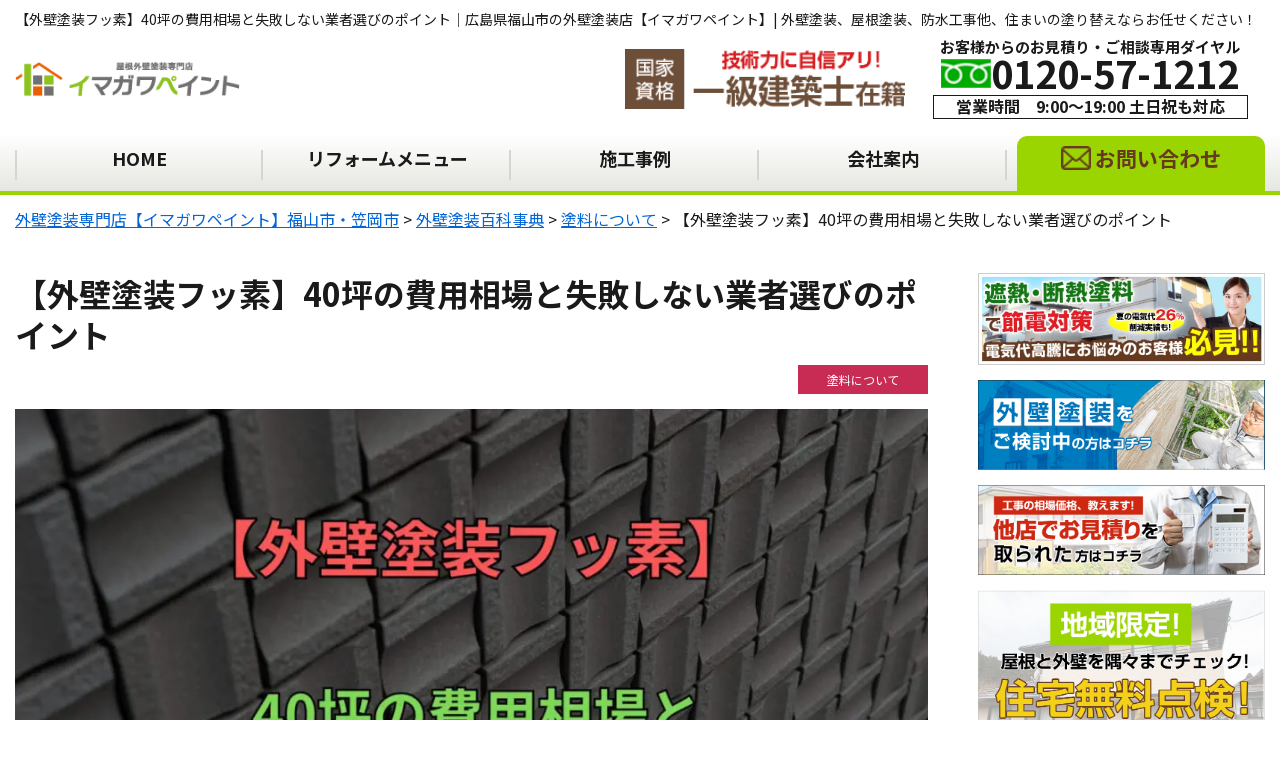

--- FILE ---
content_type: text/html; charset=UTF-8
request_url: https://imagawa-paint.com/encyclopedia/paint/6440/
body_size: 27203
content:
<!DOCTYPE html>
<html lang="ja" class="no-js no-svg">

<head>
      <!-- Google Tag Manager -->
    <script>
      (function(w, d, s, l, i) {
        w[l] = w[l] || [];
        w[l].push({
          'gtm.start': new Date().getTime(),
          event: 'gtm.js'
        });
        var f = d.getElementsByTagName(s)[0],
          j = d.createElement(s),
          dl = l != 'dataLayer' ? '&l=' + l : '';
        j.async = true;
        j.src =
          'https://www.googletagmanager.com/gtm.js?id=' + i + dl;
        f.parentNode.insertBefore(j, f);
      })(window, document, 'script', 'dataLayer', 'GTM-P98CN7FR');
    </script>
    <!-- End Google Tag Manager -->
  
  <meta charset="UTF-8">
  <meta http-equiv="X-UA-Compatible" content="IE=edge">
  <meta name="viewport" content="width=device-width, initial-scale=1">
  <meta name="keywords" content="">
  <!--[if lt IE 9]>
	<script src="https://imagawa-paint.com/wp-content/themes/imagawa-paint/js/html5.js"></script>
	<script src="//css3-mediaqueries-js.googlecode.com/svn/trunk/css3-mediaqueries.js"></script>
	<![endif]-->
  <link rel="preload" href="https://imagawa-paint.com/wp-content/themes/imagawa-paint/js/slick/fonts/slick.woff" as="font" crossorigin>
  <link rel="preload" href="https://imagawa-paint.com/wp-content/themes/imagawa-paint/fonts/fontawesome-free-5.11.2-web/webfonts/fa-solid-900.woff2" as="font" type="font/woff2" crossorigin>
  <script src="/wp-includes/js/jquery/jquery.min.js?ver=3.5.1"></script>
  <script data-cfasync="false" data-no-defer="1" data-no-minify="1" data-no-optimize="1">var ewww_webp_supported=!1;function check_webp_feature(A,e){var w;e=void 0!==e?e:function(){},ewww_webp_supported?e(ewww_webp_supported):((w=new Image).onload=function(){ewww_webp_supported=0<w.width&&0<w.height,e&&e(ewww_webp_supported)},w.onerror=function(){e&&e(!1)},w.src="data:image/webp;base64,"+{alpha:"UklGRkoAAABXRUJQVlA4WAoAAAAQAAAAAAAAAAAAQUxQSAwAAAARBxAR/Q9ERP8DAABWUDggGAAAABQBAJ0BKgEAAQAAAP4AAA3AAP7mtQAAAA=="}[A])}check_webp_feature("alpha");</script><script data-cfasync="false" data-no-defer="1" data-no-minify="1" data-no-optimize="1">var Arrive=function(c,w){"use strict";if(c.MutationObserver&&"undefined"!=typeof HTMLElement){var r,a=0,u=(r=HTMLElement.prototype.matches||HTMLElement.prototype.webkitMatchesSelector||HTMLElement.prototype.mozMatchesSelector||HTMLElement.prototype.msMatchesSelector,{matchesSelector:function(e,t){return e instanceof HTMLElement&&r.call(e,t)},addMethod:function(e,t,r){var a=e[t];e[t]=function(){return r.length==arguments.length?r.apply(this,arguments):"function"==typeof a?a.apply(this,arguments):void 0}},callCallbacks:function(e,t){t&&t.options.onceOnly&&1==t.firedElems.length&&(e=[e[0]]);for(var r,a=0;r=e[a];a++)r&&r.callback&&r.callback.call(r.elem,r.elem);t&&t.options.onceOnly&&1==t.firedElems.length&&t.me.unbindEventWithSelectorAndCallback.call(t.target,t.selector,t.callback)},checkChildNodesRecursively:function(e,t,r,a){for(var i,n=0;i=e[n];n++)r(i,t,a)&&a.push({callback:t.callback,elem:i}),0<i.childNodes.length&&u.checkChildNodesRecursively(i.childNodes,t,r,a)},mergeArrays:function(e,t){var r,a={};for(r in e)e.hasOwnProperty(r)&&(a[r]=e[r]);for(r in t)t.hasOwnProperty(r)&&(a[r]=t[r]);return a},toElementsArray:function(e){return e=void 0!==e&&("number"!=typeof e.length||e===c)?[e]:e}}),e=(l.prototype.addEvent=function(e,t,r,a){a={target:e,selector:t,options:r,callback:a,firedElems:[]};return this._beforeAdding&&this._beforeAdding(a),this._eventsBucket.push(a),a},l.prototype.removeEvent=function(e){for(var t,r=this._eventsBucket.length-1;t=this._eventsBucket[r];r--)e(t)&&(this._beforeRemoving&&this._beforeRemoving(t),(t=this._eventsBucket.splice(r,1))&&t.length&&(t[0].callback=null))},l.prototype.beforeAdding=function(e){this._beforeAdding=e},l.prototype.beforeRemoving=function(e){this._beforeRemoving=e},l),t=function(i,n){var o=new e,l=this,s={fireOnAttributesModification:!1};return o.beforeAdding(function(t){var e=t.target;e!==c.document&&e!==c||(e=document.getElementsByTagName("html")[0]);var r=new MutationObserver(function(e){n.call(this,e,t)}),a=i(t.options);r.observe(e,a),t.observer=r,t.me=l}),o.beforeRemoving(function(e){e.observer.disconnect()}),this.bindEvent=function(e,t,r){t=u.mergeArrays(s,t);for(var a=u.toElementsArray(this),i=0;i<a.length;i++)o.addEvent(a[i],e,t,r)},this.unbindEvent=function(){var r=u.toElementsArray(this);o.removeEvent(function(e){for(var t=0;t<r.length;t++)if(this===w||e.target===r[t])return!0;return!1})},this.unbindEventWithSelectorOrCallback=function(r){var a=u.toElementsArray(this),i=r,e="function"==typeof r?function(e){for(var t=0;t<a.length;t++)if((this===w||e.target===a[t])&&e.callback===i)return!0;return!1}:function(e){for(var t=0;t<a.length;t++)if((this===w||e.target===a[t])&&e.selector===r)return!0;return!1};o.removeEvent(e)},this.unbindEventWithSelectorAndCallback=function(r,a){var i=u.toElementsArray(this);o.removeEvent(function(e){for(var t=0;t<i.length;t++)if((this===w||e.target===i[t])&&e.selector===r&&e.callback===a)return!0;return!1})},this},i=new function(){var s={fireOnAttributesModification:!1,onceOnly:!1,existing:!1};function n(e,t,r){return!(!u.matchesSelector(e,t.selector)||(e._id===w&&(e._id=a++),-1!=t.firedElems.indexOf(e._id)))&&(t.firedElems.push(e._id),!0)}var c=(i=new t(function(e){var t={attributes:!1,childList:!0,subtree:!0};return e.fireOnAttributesModification&&(t.attributes=!0),t},function(e,i){e.forEach(function(e){var t=e.addedNodes,r=e.target,a=[];null!==t&&0<t.length?u.checkChildNodesRecursively(t,i,n,a):"attributes"===e.type&&n(r,i)&&a.push({callback:i.callback,elem:r}),u.callCallbacks(a,i)})})).bindEvent;return i.bindEvent=function(e,t,r){t=void 0===r?(r=t,s):u.mergeArrays(s,t);var a=u.toElementsArray(this);if(t.existing){for(var i=[],n=0;n<a.length;n++)for(var o=a[n].querySelectorAll(e),l=0;l<o.length;l++)i.push({callback:r,elem:o[l]});if(t.onceOnly&&i.length)return r.call(i[0].elem,i[0].elem);setTimeout(u.callCallbacks,1,i)}c.call(this,e,t,r)},i},o=new function(){var a={};function i(e,t){return u.matchesSelector(e,t.selector)}var n=(o=new t(function(){return{childList:!0,subtree:!0}},function(e,r){e.forEach(function(e){var t=e.removedNodes,e=[];null!==t&&0<t.length&&u.checkChildNodesRecursively(t,r,i,e),u.callCallbacks(e,r)})})).bindEvent;return o.bindEvent=function(e,t,r){t=void 0===r?(r=t,a):u.mergeArrays(a,t),n.call(this,e,t,r)},o};d(HTMLElement.prototype),d(NodeList.prototype),d(HTMLCollection.prototype),d(HTMLDocument.prototype),d(Window.prototype);var n={};return s(i,n,"unbindAllArrive"),s(o,n,"unbindAllLeave"),n}function l(){this._eventsBucket=[],this._beforeAdding=null,this._beforeRemoving=null}function s(e,t,r){u.addMethod(t,r,e.unbindEvent),u.addMethod(t,r,e.unbindEventWithSelectorOrCallback),u.addMethod(t,r,e.unbindEventWithSelectorAndCallback)}function d(e){e.arrive=i.bindEvent,s(i,e,"unbindArrive"),e.leave=o.bindEvent,s(o,e,"unbindLeave")}}(window,void 0),ewww_webp_supported=!1;function check_webp_feature(e,t){var r;ewww_webp_supported?t(ewww_webp_supported):((r=new Image).onload=function(){ewww_webp_supported=0<r.width&&0<r.height,t(ewww_webp_supported)},r.onerror=function(){t(!1)},r.src="data:image/webp;base64,"+{alpha:"UklGRkoAAABXRUJQVlA4WAoAAAAQAAAAAAAAAAAAQUxQSAwAAAARBxAR/Q9ERP8DAABWUDggGAAAABQBAJ0BKgEAAQAAAP4AAA3AAP7mtQAAAA==",animation:"UklGRlIAAABXRUJQVlA4WAoAAAASAAAAAAAAAAAAQU5JTQYAAAD/////AABBTk1GJgAAAAAAAAAAAAAAAAAAAGQAAABWUDhMDQAAAC8AAAAQBxAREYiI/gcA"}[e])}function ewwwLoadImages(e){if(e){for(var t=document.querySelectorAll(".batch-image img, .image-wrapper a, .ngg-pro-masonry-item a, .ngg-galleria-offscreen-seo-wrapper a"),r=0,a=t.length;r<a;r++)ewwwAttr(t[r],"data-src",t[r].getAttribute("data-webp")),ewwwAttr(t[r],"data-thumbnail",t[r].getAttribute("data-webp-thumbnail"));for(var i=document.querySelectorAll("div.woocommerce-product-gallery__image"),r=0,a=i.length;r<a;r++)ewwwAttr(i[r],"data-thumb",i[r].getAttribute("data-webp-thumb"))}for(var n=document.querySelectorAll("video"),r=0,a=n.length;r<a;r++)ewwwAttr(n[r],"poster",e?n[r].getAttribute("data-poster-webp"):n[r].getAttribute("data-poster-image"));for(var o,l=document.querySelectorAll("img.ewww_webp_lazy_load"),r=0,a=l.length;r<a;r++)e&&(ewwwAttr(l[r],"data-lazy-srcset",l[r].getAttribute("data-lazy-srcset-webp")),ewwwAttr(l[r],"data-srcset",l[r].getAttribute("data-srcset-webp")),ewwwAttr(l[r],"data-lazy-src",l[r].getAttribute("data-lazy-src-webp")),ewwwAttr(l[r],"data-src",l[r].getAttribute("data-src-webp")),ewwwAttr(l[r],"data-orig-file",l[r].getAttribute("data-webp-orig-file")),ewwwAttr(l[r],"data-medium-file",l[r].getAttribute("data-webp-medium-file")),ewwwAttr(l[r],"data-large-file",l[r].getAttribute("data-webp-large-file")),null!=(o=l[r].getAttribute("srcset"))&&!1!==o&&o.includes("R0lGOD")&&ewwwAttr(l[r],"src",l[r].getAttribute("data-lazy-src-webp"))),l[r].className=l[r].className.replace(/\bewww_webp_lazy_load\b/,"");for(var s=document.querySelectorAll(".ewww_webp"),r=0,a=s.length;r<a;r++)e?(ewwwAttr(s[r],"srcset",s[r].getAttribute("data-srcset-webp")),ewwwAttr(s[r],"src",s[r].getAttribute("data-src-webp")),ewwwAttr(s[r],"data-orig-file",s[r].getAttribute("data-webp-orig-file")),ewwwAttr(s[r],"data-medium-file",s[r].getAttribute("data-webp-medium-file")),ewwwAttr(s[r],"data-large-file",s[r].getAttribute("data-webp-large-file")),ewwwAttr(s[r],"data-large_image",s[r].getAttribute("data-webp-large_image")),ewwwAttr(s[r],"data-src",s[r].getAttribute("data-webp-src"))):(ewwwAttr(s[r],"srcset",s[r].getAttribute("data-srcset-img")),ewwwAttr(s[r],"src",s[r].getAttribute("data-src-img"))),s[r].className=s[r].className.replace(/\bewww_webp\b/,"ewww_webp_loaded");window.jQuery&&jQuery.fn.isotope&&jQuery.fn.imagesLoaded&&(jQuery(".fusion-posts-container-infinite").imagesLoaded(function(){jQuery(".fusion-posts-container-infinite").hasClass("isotope")&&jQuery(".fusion-posts-container-infinite").isotope()}),jQuery(".fusion-portfolio:not(.fusion-recent-works) .fusion-portfolio-wrapper").imagesLoaded(function(){jQuery(".fusion-portfolio:not(.fusion-recent-works) .fusion-portfolio-wrapper").isotope()}))}function ewwwWebPInit(e){ewwwLoadImages(e),ewwwNggLoadGalleries(e),document.arrive(".ewww_webp",function(){ewwwLoadImages(e)}),document.arrive(".ewww_webp_lazy_load",function(){ewwwLoadImages(e)}),document.arrive("videos",function(){ewwwLoadImages(e)}),"loading"==document.readyState?document.addEventListener("DOMContentLoaded",ewwwJSONParserInit):("undefined"!=typeof galleries&&ewwwNggParseGalleries(e),ewwwWooParseVariations(e))}function ewwwAttr(e,t,r){null!=r&&!1!==r&&e.setAttribute(t,r)}function ewwwJSONParserInit(){"undefined"!=typeof galleries&&check_webp_feature("alpha",ewwwNggParseGalleries),check_webp_feature("alpha",ewwwWooParseVariations)}function ewwwWooParseVariations(e){if(e)for(var t=document.querySelectorAll("form.variations_form"),r=0,a=t.length;r<a;r++){var i=t[r].getAttribute("data-product_variations"),n=!1;try{for(var o in i=JSON.parse(i))void 0!==i[o]&&void 0!==i[o].image&&(void 0!==i[o].image.src_webp&&(i[o].image.src=i[o].image.src_webp,n=!0),void 0!==i[o].image.srcset_webp&&(i[o].image.srcset=i[o].image.srcset_webp,n=!0),void 0!==i[o].image.full_src_webp&&(i[o].image.full_src=i[o].image.full_src_webp,n=!0),void 0!==i[o].image.gallery_thumbnail_src_webp&&(i[o].image.gallery_thumbnail_src=i[o].image.gallery_thumbnail_src_webp,n=!0),void 0!==i[o].image.thumb_src_webp&&(i[o].image.thumb_src=i[o].image.thumb_src_webp,n=!0));n&&ewwwAttr(t[r],"data-product_variations",JSON.stringify(i))}catch(e){}}}function ewwwNggParseGalleries(e){if(e)for(var t in galleries){var r=galleries[t];galleries[t].images_list=ewwwNggParseImageList(r.images_list)}}function ewwwNggLoadGalleries(e){e&&document.addEventListener("ngg.galleria.themeadded",function(e,t){window.ngg_galleria._create_backup=window.ngg_galleria.create,window.ngg_galleria.create=function(e,t){var r=$(e).data("id");return galleries["gallery_"+r].images_list=ewwwNggParseImageList(galleries["gallery_"+r].images_list),window.ngg_galleria._create_backup(e,t)}})}function ewwwNggParseImageList(e){for(var t in e){var r=e[t];if(void 0!==r["image-webp"]&&(e[t].image=r["image-webp"],delete e[t]["image-webp"]),void 0!==r["thumb-webp"]&&(e[t].thumb=r["thumb-webp"],delete e[t]["thumb-webp"]),void 0!==r.full_image_webp&&(e[t].full_image=r.full_image_webp,delete e[t].full_image_webp),void 0!==r.srcsets)for(var a in r.srcsets)nggSrcset=r.srcsets[a],void 0!==r.srcsets[a+"-webp"]&&(e[t].srcsets[a]=r.srcsets[a+"-webp"],delete e[t].srcsets[a+"-webp"]);if(void 0!==r.full_srcsets)for(var i in r.full_srcsets)nggFSrcset=r.full_srcsets[i],void 0!==r.full_srcsets[i+"-webp"]&&(e[t].full_srcsets[i]=r.full_srcsets[i+"-webp"],delete e[t].full_srcsets[i+"-webp"])}return e}check_webp_feature("alpha",ewwwWebPInit);</script><title>【外壁塗装フッ素】40坪の費用相場と失敗しない業者選びのポイント - 外壁塗装専門店【イマガワペイント】福山市・笠岡市</title>

		<!-- All in One SEO 4.9.3 - aioseo.com -->
	<meta name="description" content="外壁塗装でフッ素塗料を検討している方へ。40坪の住宅にかかる費用相場や、屋根との同時施工、シリコン塗料との違いなどをわかりやすく解説します。比較の参考にどうぞ。" />
	<meta name="robots" content="max-image-preview:large" />
	<link rel="canonical" href="https://imagawa-paint.com/encyclopedia/paint/6440/" />
	<meta name="generator" content="All in One SEO (AIOSEO) 4.9.3" />
		<meta property="og:locale" content="ja_JP" />
		<meta property="og:site_name" content="外壁塗装専門店【イマガワペイント】福山市・笠岡市 - 外壁塗装、屋根塗装、防水工事他、住まいの塗り替えならお任せください！" />
		<meta property="og:type" content="article" />
		<meta property="og:title" content="【外壁塗装フッ素】40坪の費用相場と失敗しない業者選びのポイント - 外壁塗装専門店【イマガワペイント】福山市・笠岡市" />
		<meta property="og:description" content="外壁塗装でフッ素塗料を検討している方へ。40坪の住宅にかかる費用相場や、屋根との同時施工、シリコン塗料との違いなどをわかりやすく解説します。比較の参考にどうぞ。" />
		<meta property="og:url" content="https://imagawa-paint.com/encyclopedia/paint/6440/" />
		<meta property="og:image" content="https://imagawa-paint.com/wp-content/uploads/2025/10/b6786e430d2a3f62591292559057f7e0.jpg" />
		<meta property="og:image:secure_url" content="https://imagawa-paint.com/wp-content/uploads/2025/10/b6786e430d2a3f62591292559057f7e0.jpg" />
		<meta property="og:image:width" content="1200" />
		<meta property="og:image:height" content="753" />
		<meta property="article:published_time" content="2024-06-28T11:40:23+00:00" />
		<meta property="article:modified_time" content="2025-07-22T08:37:27+00:00" />
		<meta name="twitter:card" content="summary" />
		<meta name="twitter:title" content="【外壁塗装フッ素】40坪の費用相場と失敗しない業者選びのポイント - 外壁塗装専門店【イマガワペイント】福山市・笠岡市" />
		<meta name="twitter:description" content="外壁塗装でフッ素塗料を検討している方へ。40坪の住宅にかかる費用相場や、屋根との同時施工、シリコン塗料との違いなどをわかりやすく解説します。比較の参考にどうぞ。" />
		<meta name="twitter:image" content="https://imagawa-paint.com/wp-content/uploads/2025/10/b6786e430d2a3f62591292559057f7e0.jpg" />
		<script type="application/ld+json" class="aioseo-schema">
			{"@context":"https:\/\/schema.org","@graph":[{"@type":"BreadcrumbList","@id":"https:\/\/imagawa-paint.com\/encyclopedia\/paint\/6440\/#breadcrumblist","itemListElement":[{"@type":"ListItem","@id":"https:\/\/imagawa-paint.com#listItem","position":1,"name":"\u30db\u30fc\u30e0","item":"https:\/\/imagawa-paint.com","nextItem":{"@type":"ListItem","@id":"https:\/\/imagawa-paint.com\/encyclopedia\/#listItem","name":"\u5916\u58c1\u5857\u88c5\u767e\u79d1\u4e8b\u5178"}},{"@type":"ListItem","@id":"https:\/\/imagawa-paint.com\/encyclopedia\/#listItem","position":2,"name":"\u5916\u58c1\u5857\u88c5\u767e\u79d1\u4e8b\u5178","item":"https:\/\/imagawa-paint.com\/encyclopedia\/","nextItem":{"@type":"ListItem","@id":"https:\/\/imagawa-paint.com\/encyclopedia\/ecat\/paint\/#listItem","name":"\u5857\u6599\u306b\u3064\u3044\u3066"},"previousItem":{"@type":"ListItem","@id":"https:\/\/imagawa-paint.com#listItem","name":"\u30db\u30fc\u30e0"}},{"@type":"ListItem","@id":"https:\/\/imagawa-paint.com\/encyclopedia\/ecat\/paint\/#listItem","position":3,"name":"\u5857\u6599\u306b\u3064\u3044\u3066","item":"https:\/\/imagawa-paint.com\/encyclopedia\/ecat\/paint\/","nextItem":{"@type":"ListItem","@id":"https:\/\/imagawa-paint.com\/encyclopedia\/paint\/6440\/#listItem","name":"\u3010\u5916\u58c1\u5857\u88c5\u30d5\u30c3\u7d20\u301140\u576a\u306e\u8cbb\u7528\u76f8\u5834\u3068\u5931\u6557\u3057\u306a\u3044\u696d\u8005\u9078\u3073\u306e\u30dd\u30a4\u30f3\u30c8"},"previousItem":{"@type":"ListItem","@id":"https:\/\/imagawa-paint.com\/encyclopedia\/#listItem","name":"\u5916\u58c1\u5857\u88c5\u767e\u79d1\u4e8b\u5178"}},{"@type":"ListItem","@id":"https:\/\/imagawa-paint.com\/encyclopedia\/paint\/6440\/#listItem","position":4,"name":"\u3010\u5916\u58c1\u5857\u88c5\u30d5\u30c3\u7d20\u301140\u576a\u306e\u8cbb\u7528\u76f8\u5834\u3068\u5931\u6557\u3057\u306a\u3044\u696d\u8005\u9078\u3073\u306e\u30dd\u30a4\u30f3\u30c8","previousItem":{"@type":"ListItem","@id":"https:\/\/imagawa-paint.com\/encyclopedia\/ecat\/paint\/#listItem","name":"\u5857\u6599\u306b\u3064\u3044\u3066"}}]},{"@type":"Organization","@id":"https:\/\/imagawa-paint.com\/#organization","name":"\u798f\u5c71\u5e02\u306e\u5916\u58c1\u5857\u88c5\u5c02\u9580\u5e97\u3010\u30a4\u30de\u30ac\u30ef\u30da\u30a4\u30f3\u30c8\u3011","description":"\u5916\u58c1\u5857\u88c5\u3001\u5c4b\u6839\u5857\u88c5\u3001\u9632\u6c34\u5de5\u4e8b\u4ed6\u3001\u4f4f\u307e\u3044\u306e\u5857\u308a\u66ff\u3048\u306a\u3089\u304a\u4efb\u305b\u304f\u3060\u3055\u3044\uff01","url":"https:\/\/imagawa-paint.com\/"},{"@type":"WebPage","@id":"https:\/\/imagawa-paint.com\/encyclopedia\/paint\/6440\/#webpage","url":"https:\/\/imagawa-paint.com\/encyclopedia\/paint\/6440\/","name":"\u3010\u5916\u58c1\u5857\u88c5\u30d5\u30c3\u7d20\u301140\u576a\u306e\u8cbb\u7528\u76f8\u5834\u3068\u5931\u6557\u3057\u306a\u3044\u696d\u8005\u9078\u3073\u306e\u30dd\u30a4\u30f3\u30c8 - \u5916\u58c1\u5857\u88c5\u5c02\u9580\u5e97\u3010\u30a4\u30de\u30ac\u30ef\u30da\u30a4\u30f3\u30c8\u3011\u798f\u5c71\u5e02\u30fb\u7b20\u5ca1\u5e02","description":"\u5916\u58c1\u5857\u88c5\u3067\u30d5\u30c3\u7d20\u5857\u6599\u3092\u691c\u8a0e\u3057\u3066\u3044\u308b\u65b9\u3078\u300240\u576a\u306e\u4f4f\u5b85\u306b\u304b\u304b\u308b\u8cbb\u7528\u76f8\u5834\u3084\u3001\u5c4b\u6839\u3068\u306e\u540c\u6642\u65bd\u5de5\u3001\u30b7\u30ea\u30b3\u30f3\u5857\u6599\u3068\u306e\u9055\u3044\u306a\u3069\u3092\u308f\u304b\u308a\u3084\u3059\u304f\u89e3\u8aac\u3057\u307e\u3059\u3002\u6bd4\u8f03\u306e\u53c2\u8003\u306b\u3069\u3046\u305e\u3002","inLanguage":"ja","isPartOf":{"@id":"https:\/\/imagawa-paint.com\/#website"},"breadcrumb":{"@id":"https:\/\/imagawa-paint.com\/encyclopedia\/paint\/6440\/#breadcrumblist"},"image":{"@type":"ImageObject","url":"https:\/\/imagawa-paint.com\/wp-content\/uploads\/2024\/06\/4418073792f1c5c67449f944d2ca0907.jpg","@id":"https:\/\/imagawa-paint.com\/encyclopedia\/paint\/6440\/#mainImage","width":1200,"height":898},"primaryImageOfPage":{"@id":"https:\/\/imagawa-paint.com\/encyclopedia\/paint\/6440\/#mainImage"},"datePublished":"2024-06-28T20:40:23+09:00","dateModified":"2025-07-22T17:37:27+09:00"},{"@type":"WebSite","@id":"https:\/\/imagawa-paint.com\/#website","url":"https:\/\/imagawa-paint.com\/","name":"\u5916\u58c1\u5857\u88c5\u5c02\u9580\u5e97\u3010\u30a4\u30de\u30ac\u30ef\u30da\u30a4\u30f3\u30c8\u3011\u798f\u5c71\u5e02\u30fb\u7b20\u5ca1\u5e02","description":"\u5916\u58c1\u5857\u88c5\u3001\u5c4b\u6839\u5857\u88c5\u3001\u9632\u6c34\u5de5\u4e8b\u4ed6\u3001\u4f4f\u307e\u3044\u306e\u5857\u308a\u66ff\u3048\u306a\u3089\u304a\u4efb\u305b\u304f\u3060\u3055\u3044\uff01","inLanguage":"ja","publisher":{"@id":"https:\/\/imagawa-paint.com\/#organization"}}]}
		</script>
		<!-- All in One SEO -->

<link rel='dns-prefetch' href='//code.jquery.com' />
<link rel='dns-prefetch' href='//cdnjs.cloudflare.com' />
<link rel="alternate" type="application/rss+xml" title="外壁塗装専門店【イマガワペイント】福山市・笠岡市 &raquo; フィード" href="https://imagawa-paint.com/feed/" />
<link rel="alternate" type="application/rss+xml" title="外壁塗装専門店【イマガワペイント】福山市・笠岡市 &raquo; コメントフィード" href="https://imagawa-paint.com/comments/feed/" />
<link rel="alternate" title="oEmbed (JSON)" type="application/json+oembed" href="https://imagawa-paint.com/wp-json/oembed/1.0/embed?url=https%3A%2F%2Fimagawa-paint.com%2Fencyclopedia%2Fpaint%2F6440%2F" />
<link rel="alternate" title="oEmbed (XML)" type="text/xml+oembed" href="https://imagawa-paint.com/wp-json/oembed/1.0/embed?url=https%3A%2F%2Fimagawa-paint.com%2Fencyclopedia%2Fpaint%2F6440%2F&#038;format=xml" />
<style id='wp-img-auto-sizes-contain-inline-css' type='text/css'>
img:is([sizes=auto i],[sizes^="auto," i]){contain-intrinsic-size:3000px 1500px}
/*# sourceURL=wp-img-auto-sizes-contain-inline-css */
</style>
<style id='wp-block-library-inline-css' type='text/css'>
:root{--wp-block-synced-color:#7a00df;--wp-block-synced-color--rgb:122,0,223;--wp-bound-block-color:var(--wp-block-synced-color);--wp-editor-canvas-background:#ddd;--wp-admin-theme-color:#007cba;--wp-admin-theme-color--rgb:0,124,186;--wp-admin-theme-color-darker-10:#006ba1;--wp-admin-theme-color-darker-10--rgb:0,107,160.5;--wp-admin-theme-color-darker-20:#005a87;--wp-admin-theme-color-darker-20--rgb:0,90,135;--wp-admin-border-width-focus:2px}@media (min-resolution:192dpi){:root{--wp-admin-border-width-focus:1.5px}}.wp-element-button{cursor:pointer}:root .has-very-light-gray-background-color{background-color:#eee}:root .has-very-dark-gray-background-color{background-color:#313131}:root .has-very-light-gray-color{color:#eee}:root .has-very-dark-gray-color{color:#313131}:root .has-vivid-green-cyan-to-vivid-cyan-blue-gradient-background{background:linear-gradient(135deg,#00d084,#0693e3)}:root .has-purple-crush-gradient-background{background:linear-gradient(135deg,#34e2e4,#4721fb 50%,#ab1dfe)}:root .has-hazy-dawn-gradient-background{background:linear-gradient(135deg,#faaca8,#dad0ec)}:root .has-subdued-olive-gradient-background{background:linear-gradient(135deg,#fafae1,#67a671)}:root .has-atomic-cream-gradient-background{background:linear-gradient(135deg,#fdd79a,#004a59)}:root .has-nightshade-gradient-background{background:linear-gradient(135deg,#330968,#31cdcf)}:root .has-midnight-gradient-background{background:linear-gradient(135deg,#020381,#2874fc)}:root{--wp--preset--font-size--normal:16px;--wp--preset--font-size--huge:42px}.has-regular-font-size{font-size:1em}.has-larger-font-size{font-size:2.625em}.has-normal-font-size{font-size:var(--wp--preset--font-size--normal)}.has-huge-font-size{font-size:var(--wp--preset--font-size--huge)}.has-text-align-center{text-align:center}.has-text-align-left{text-align:left}.has-text-align-right{text-align:right}.has-fit-text{white-space:nowrap!important}#end-resizable-editor-section{display:none}.aligncenter{clear:both}.items-justified-left{justify-content:flex-start}.items-justified-center{justify-content:center}.items-justified-right{justify-content:flex-end}.items-justified-space-between{justify-content:space-between}.screen-reader-text{border:0;clip-path:inset(50%);height:1px;margin:-1px;overflow:hidden;padding:0;position:absolute;width:1px;word-wrap:normal!important}.screen-reader-text:focus{background-color:#ddd;clip-path:none;color:#444;display:block;font-size:1em;height:auto;left:5px;line-height:normal;padding:15px 23px 14px;text-decoration:none;top:5px;width:auto;z-index:100000}html :where(.has-border-color){border-style:solid}html :where([style*=border-top-color]){border-top-style:solid}html :where([style*=border-right-color]){border-right-style:solid}html :where([style*=border-bottom-color]){border-bottom-style:solid}html :where([style*=border-left-color]){border-left-style:solid}html :where([style*=border-width]){border-style:solid}html :where([style*=border-top-width]){border-top-style:solid}html :where([style*=border-right-width]){border-right-style:solid}html :where([style*=border-bottom-width]){border-bottom-style:solid}html :where([style*=border-left-width]){border-left-style:solid}html :where(img[class*=wp-image-]){height:auto;max-width:100%}:where(figure){margin:0 0 1em}html :where(.is-position-sticky){--wp-admin--admin-bar--position-offset:var(--wp-admin--admin-bar--height,0px)}@media screen and (max-width:600px){html :where(.is-position-sticky){--wp-admin--admin-bar--position-offset:0px}}

/*# sourceURL=wp-block-library-inline-css */
</style><style id='global-styles-inline-css' type='text/css'>
:root{--wp--preset--aspect-ratio--square: 1;--wp--preset--aspect-ratio--4-3: 4/3;--wp--preset--aspect-ratio--3-4: 3/4;--wp--preset--aspect-ratio--3-2: 3/2;--wp--preset--aspect-ratio--2-3: 2/3;--wp--preset--aspect-ratio--16-9: 16/9;--wp--preset--aspect-ratio--9-16: 9/16;--wp--preset--color--black: #000000;--wp--preset--color--cyan-bluish-gray: #abb8c3;--wp--preset--color--white: #ffffff;--wp--preset--color--pale-pink: #f78da7;--wp--preset--color--vivid-red: #cf2e2e;--wp--preset--color--luminous-vivid-orange: #ff6900;--wp--preset--color--luminous-vivid-amber: #fcb900;--wp--preset--color--light-green-cyan: #7bdcb5;--wp--preset--color--vivid-green-cyan: #00d084;--wp--preset--color--pale-cyan-blue: #8ed1fc;--wp--preset--color--vivid-cyan-blue: #0693e3;--wp--preset--color--vivid-purple: #9b51e0;--wp--preset--gradient--vivid-cyan-blue-to-vivid-purple: linear-gradient(135deg,rgb(6,147,227) 0%,rgb(155,81,224) 100%);--wp--preset--gradient--light-green-cyan-to-vivid-green-cyan: linear-gradient(135deg,rgb(122,220,180) 0%,rgb(0,208,130) 100%);--wp--preset--gradient--luminous-vivid-amber-to-luminous-vivid-orange: linear-gradient(135deg,rgb(252,185,0) 0%,rgb(255,105,0) 100%);--wp--preset--gradient--luminous-vivid-orange-to-vivid-red: linear-gradient(135deg,rgb(255,105,0) 0%,rgb(207,46,46) 100%);--wp--preset--gradient--very-light-gray-to-cyan-bluish-gray: linear-gradient(135deg,rgb(238,238,238) 0%,rgb(169,184,195) 100%);--wp--preset--gradient--cool-to-warm-spectrum: linear-gradient(135deg,rgb(74,234,220) 0%,rgb(151,120,209) 20%,rgb(207,42,186) 40%,rgb(238,44,130) 60%,rgb(251,105,98) 80%,rgb(254,248,76) 100%);--wp--preset--gradient--blush-light-purple: linear-gradient(135deg,rgb(255,206,236) 0%,rgb(152,150,240) 100%);--wp--preset--gradient--blush-bordeaux: linear-gradient(135deg,rgb(254,205,165) 0%,rgb(254,45,45) 50%,rgb(107,0,62) 100%);--wp--preset--gradient--luminous-dusk: linear-gradient(135deg,rgb(255,203,112) 0%,rgb(199,81,192) 50%,rgb(65,88,208) 100%);--wp--preset--gradient--pale-ocean: linear-gradient(135deg,rgb(255,245,203) 0%,rgb(182,227,212) 50%,rgb(51,167,181) 100%);--wp--preset--gradient--electric-grass: linear-gradient(135deg,rgb(202,248,128) 0%,rgb(113,206,126) 100%);--wp--preset--gradient--midnight: linear-gradient(135deg,rgb(2,3,129) 0%,rgb(40,116,252) 100%);--wp--preset--font-size--small: 13px;--wp--preset--font-size--medium: 20px;--wp--preset--font-size--large: 36px;--wp--preset--font-size--x-large: 42px;--wp--preset--spacing--20: 0.44rem;--wp--preset--spacing--30: 0.67rem;--wp--preset--spacing--40: 1rem;--wp--preset--spacing--50: 1.5rem;--wp--preset--spacing--60: 2.25rem;--wp--preset--spacing--70: 3.38rem;--wp--preset--spacing--80: 5.06rem;--wp--preset--shadow--natural: 6px 6px 9px rgba(0, 0, 0, 0.2);--wp--preset--shadow--deep: 12px 12px 50px rgba(0, 0, 0, 0.4);--wp--preset--shadow--sharp: 6px 6px 0px rgba(0, 0, 0, 0.2);--wp--preset--shadow--outlined: 6px 6px 0px -3px rgb(255, 255, 255), 6px 6px rgb(0, 0, 0);--wp--preset--shadow--crisp: 6px 6px 0px rgb(0, 0, 0);}:where(.is-layout-flex){gap: 0.5em;}:where(.is-layout-grid){gap: 0.5em;}body .is-layout-flex{display: flex;}.is-layout-flex{flex-wrap: wrap;align-items: center;}.is-layout-flex > :is(*, div){margin: 0;}body .is-layout-grid{display: grid;}.is-layout-grid > :is(*, div){margin: 0;}:where(.wp-block-columns.is-layout-flex){gap: 2em;}:where(.wp-block-columns.is-layout-grid){gap: 2em;}:where(.wp-block-post-template.is-layout-flex){gap: 1.25em;}:where(.wp-block-post-template.is-layout-grid){gap: 1.25em;}.has-black-color{color: var(--wp--preset--color--black) !important;}.has-cyan-bluish-gray-color{color: var(--wp--preset--color--cyan-bluish-gray) !important;}.has-white-color{color: var(--wp--preset--color--white) !important;}.has-pale-pink-color{color: var(--wp--preset--color--pale-pink) !important;}.has-vivid-red-color{color: var(--wp--preset--color--vivid-red) !important;}.has-luminous-vivid-orange-color{color: var(--wp--preset--color--luminous-vivid-orange) !important;}.has-luminous-vivid-amber-color{color: var(--wp--preset--color--luminous-vivid-amber) !important;}.has-light-green-cyan-color{color: var(--wp--preset--color--light-green-cyan) !important;}.has-vivid-green-cyan-color{color: var(--wp--preset--color--vivid-green-cyan) !important;}.has-pale-cyan-blue-color{color: var(--wp--preset--color--pale-cyan-blue) !important;}.has-vivid-cyan-blue-color{color: var(--wp--preset--color--vivid-cyan-blue) !important;}.has-vivid-purple-color{color: var(--wp--preset--color--vivid-purple) !important;}.has-black-background-color{background-color: var(--wp--preset--color--black) !important;}.has-cyan-bluish-gray-background-color{background-color: var(--wp--preset--color--cyan-bluish-gray) !important;}.has-white-background-color{background-color: var(--wp--preset--color--white) !important;}.has-pale-pink-background-color{background-color: var(--wp--preset--color--pale-pink) !important;}.has-vivid-red-background-color{background-color: var(--wp--preset--color--vivid-red) !important;}.has-luminous-vivid-orange-background-color{background-color: var(--wp--preset--color--luminous-vivid-orange) !important;}.has-luminous-vivid-amber-background-color{background-color: var(--wp--preset--color--luminous-vivid-amber) !important;}.has-light-green-cyan-background-color{background-color: var(--wp--preset--color--light-green-cyan) !important;}.has-vivid-green-cyan-background-color{background-color: var(--wp--preset--color--vivid-green-cyan) !important;}.has-pale-cyan-blue-background-color{background-color: var(--wp--preset--color--pale-cyan-blue) !important;}.has-vivid-cyan-blue-background-color{background-color: var(--wp--preset--color--vivid-cyan-blue) !important;}.has-vivid-purple-background-color{background-color: var(--wp--preset--color--vivid-purple) !important;}.has-black-border-color{border-color: var(--wp--preset--color--black) !important;}.has-cyan-bluish-gray-border-color{border-color: var(--wp--preset--color--cyan-bluish-gray) !important;}.has-white-border-color{border-color: var(--wp--preset--color--white) !important;}.has-pale-pink-border-color{border-color: var(--wp--preset--color--pale-pink) !important;}.has-vivid-red-border-color{border-color: var(--wp--preset--color--vivid-red) !important;}.has-luminous-vivid-orange-border-color{border-color: var(--wp--preset--color--luminous-vivid-orange) !important;}.has-luminous-vivid-amber-border-color{border-color: var(--wp--preset--color--luminous-vivid-amber) !important;}.has-light-green-cyan-border-color{border-color: var(--wp--preset--color--light-green-cyan) !important;}.has-vivid-green-cyan-border-color{border-color: var(--wp--preset--color--vivid-green-cyan) !important;}.has-pale-cyan-blue-border-color{border-color: var(--wp--preset--color--pale-cyan-blue) !important;}.has-vivid-cyan-blue-border-color{border-color: var(--wp--preset--color--vivid-cyan-blue) !important;}.has-vivid-purple-border-color{border-color: var(--wp--preset--color--vivid-purple) !important;}.has-vivid-cyan-blue-to-vivid-purple-gradient-background{background: var(--wp--preset--gradient--vivid-cyan-blue-to-vivid-purple) !important;}.has-light-green-cyan-to-vivid-green-cyan-gradient-background{background: var(--wp--preset--gradient--light-green-cyan-to-vivid-green-cyan) !important;}.has-luminous-vivid-amber-to-luminous-vivid-orange-gradient-background{background: var(--wp--preset--gradient--luminous-vivid-amber-to-luminous-vivid-orange) !important;}.has-luminous-vivid-orange-to-vivid-red-gradient-background{background: var(--wp--preset--gradient--luminous-vivid-orange-to-vivid-red) !important;}.has-very-light-gray-to-cyan-bluish-gray-gradient-background{background: var(--wp--preset--gradient--very-light-gray-to-cyan-bluish-gray) !important;}.has-cool-to-warm-spectrum-gradient-background{background: var(--wp--preset--gradient--cool-to-warm-spectrum) !important;}.has-blush-light-purple-gradient-background{background: var(--wp--preset--gradient--blush-light-purple) !important;}.has-blush-bordeaux-gradient-background{background: var(--wp--preset--gradient--blush-bordeaux) !important;}.has-luminous-dusk-gradient-background{background: var(--wp--preset--gradient--luminous-dusk) !important;}.has-pale-ocean-gradient-background{background: var(--wp--preset--gradient--pale-ocean) !important;}.has-electric-grass-gradient-background{background: var(--wp--preset--gradient--electric-grass) !important;}.has-midnight-gradient-background{background: var(--wp--preset--gradient--midnight) !important;}.has-small-font-size{font-size: var(--wp--preset--font-size--small) !important;}.has-medium-font-size{font-size: var(--wp--preset--font-size--medium) !important;}.has-large-font-size{font-size: var(--wp--preset--font-size--large) !important;}.has-x-large-font-size{font-size: var(--wp--preset--font-size--x-large) !important;}
/*# sourceURL=global-styles-inline-css */
</style>

<style id='classic-theme-styles-inline-css' type='text/css'>
/*! This file is auto-generated */
.wp-block-button__link{color:#fff;background-color:#32373c;border-radius:9999px;box-shadow:none;text-decoration:none;padding:calc(.667em + 2px) calc(1.333em + 2px);font-size:1.125em}.wp-block-file__button{background:#32373c;color:#fff;text-decoration:none}
/*# sourceURL=/wp-includes/css/classic-themes.min.css */
</style>
<link rel='stylesheet' id='dashicons-css' href='https://imagawa-paint.com/wp-includes/css/dashicons.min.css?ver=6.9' type='text/css' media='all' />
<link rel='stylesheet' id='admin-bar-css' href='https://imagawa-paint.com/wp-includes/css/admin-bar.min.css?ver=6.9' type='text/css' media='all' />
<style id='admin-bar-inline-css' type='text/css'>

    /* Hide CanvasJS credits for P404 charts specifically */
    #p404RedirectChart .canvasjs-chart-credit {
        display: none !important;
    }
    
    #p404RedirectChart canvas {
        border-radius: 6px;
    }

    .p404-redirect-adminbar-weekly-title {
        font-weight: bold;
        font-size: 14px;
        color: #fff;
        margin-bottom: 6px;
    }

    #wpadminbar #wp-admin-bar-p404_free_top_button .ab-icon:before {
        content: "\f103";
        color: #dc3545;
        top: 3px;
    }
    
    #wp-admin-bar-p404_free_top_button .ab-item {
        min-width: 80px !important;
        padding: 0px !important;
    }
    
    /* Ensure proper positioning and z-index for P404 dropdown */
    .p404-redirect-adminbar-dropdown-wrap { 
        min-width: 0; 
        padding: 0;
        position: static !important;
    }
    
    #wpadminbar #wp-admin-bar-p404_free_top_button_dropdown {
        position: static !important;
    }
    
    #wpadminbar #wp-admin-bar-p404_free_top_button_dropdown .ab-item {
        padding: 0 !important;
        margin: 0 !important;
    }
    
    .p404-redirect-dropdown-container {
        min-width: 340px;
        padding: 18px 18px 12px 18px;
        background: #23282d !important;
        color: #fff;
        border-radius: 12px;
        box-shadow: 0 8px 32px rgba(0,0,0,0.25);
        margin-top: 10px;
        position: relative !important;
        z-index: 999999 !important;
        display: block !important;
        border: 1px solid #444;
    }
    
    /* Ensure P404 dropdown appears on hover */
    #wpadminbar #wp-admin-bar-p404_free_top_button .p404-redirect-dropdown-container { 
        display: none !important;
    }
    
    #wpadminbar #wp-admin-bar-p404_free_top_button:hover .p404-redirect-dropdown-container { 
        display: block !important;
    }
    
    #wpadminbar #wp-admin-bar-p404_free_top_button:hover #wp-admin-bar-p404_free_top_button_dropdown .p404-redirect-dropdown-container {
        display: block !important;
    }
    
    .p404-redirect-card {
        background: #2c3338;
        border-radius: 8px;
        padding: 18px 18px 12px 18px;
        box-shadow: 0 2px 8px rgba(0,0,0,0.07);
        display: flex;
        flex-direction: column;
        align-items: flex-start;
        border: 1px solid #444;
    }
    
    .p404-redirect-btn {
        display: inline-block;
        background: #dc3545;
        color: #fff !important;
        font-weight: bold;
        padding: 5px 22px;
        border-radius: 8px;
        text-decoration: none;
        font-size: 17px;
        transition: background 0.2s, box-shadow 0.2s;
        margin-top: 8px;
        box-shadow: 0 2px 8px rgba(220,53,69,0.15);
        text-align: center;
        line-height: 1.6;
    }
    
    .p404-redirect-btn:hover {
        background: #c82333;
        color: #fff !important;
        box-shadow: 0 4px 16px rgba(220,53,69,0.25);
    }
    
    /* Prevent conflicts with other admin bar dropdowns */
    #wpadminbar .ab-top-menu > li:hover > .ab-item,
    #wpadminbar .ab-top-menu > li.hover > .ab-item {
        z-index: auto;
    }
    
    #wpadminbar #wp-admin-bar-p404_free_top_button:hover > .ab-item {
        z-index: 999998 !important;
    }
    
/*# sourceURL=admin-bar-inline-css */
</style>
<link rel='stylesheet' id='contact-form-7-css' href='https://imagawa-paint.com/wp-content/plugins/contact-form-7/includes/css/styles.css?ver=6.1.4' type='text/css' media='all' />
<link rel='stylesheet' id='slick-css-css' href='https://imagawa-paint.com/wp-content/themes/imagawa-paint/js/slick/slick.css?ver=6.9' type='text/css' media='all' />
<link rel='stylesheet' id='slick-theme-css-css' href='https://imagawa-paint.com/wp-content/themes/imagawa-paint/js/slick/slick-theme.css?ver=6.9' type='text/css' media='all' />
<link rel='stylesheet' id='style-css-css' href='https://imagawa-paint.com/wp-content/themes/imagawa-paint/style.css?ver=6.9' type='text/css' media='all' />
<link rel='stylesheet' id='style2-css-css' href='https://imagawa-paint.com/wp-content/themes/imagawa-paint/style2.css?ver=6.9' type='text/css' media='all' />
<link rel='stylesheet' id='slb_core-css' href='https://imagawa-paint.com/wp-content/plugins/simple-lightbox/client/css/app.css?ver=2.9.4' type='text/css' media='all' />
<link rel='stylesheet' id='wp-pagenavi-css' href='https://imagawa-paint.com/wp-content/plugins/wp-pagenavi/pagenavi-css.css?ver=2.70' type='text/css' media='all' />
<link rel="https://api.w.org/" href="https://imagawa-paint.com/wp-json/" /><link rel="alternate" title="JSON" type="application/json" href="https://imagawa-paint.com/wp-json/wp/v2/encyclopedia/6440" /><noscript><style>.lazyload[data-src]{display:none !important;}</style></noscript><style>.lazyload{background-image:none !important;}.lazyload:before{background-image:none !important;}</style><link rel="icon" href="https://imagawa-paint.com/wp-content/uploads/2024/12/cropped-favicon-2-32x32.png" sizes="32x32" />
<link rel="icon" href="https://imagawa-paint.com/wp-content/uploads/2024/12/cropped-favicon-2-192x192.png" sizes="192x192" />
<link rel="apple-touch-icon" href="https://imagawa-paint.com/wp-content/uploads/2024/12/cropped-favicon-2-180x180.png" />
<meta name="msapplication-TileImage" content="https://imagawa-paint.com/wp-content/uploads/2024/12/cropped-favicon-2-270x270.png" />
		<style type="text/css" id="wp-custom-css">
			.showroom-form input.your-day,
.showroom-form input.your-day2,
.showroom-form input.your-day3{
	width:10em;
}
.showroom-form select.your-peple{
	border: solid 1px #ddd;
	padding: 12px 15px;
}
.showroom-form small{
	font-size:14px;
}
.showroom-form .horizontal-item + .horizontal-item{
	display: block;
	margin-left: 0 !important;
}
.showroom-form select.your-time,
.showroom-form select.your-hour,
.showroom-form select.your-time2,
.showroom-form select.your-hour2,
.showroom-form select.your-time3,
.showroom-form select.your-hour3{
	border: solid 1px #ddd;
	padding: 12px 15px;
}

.zsiq-custom-stickercont{
	bottom:40px !important;
	right:-15px !important;
	}
@media (max-width: 554px) {
	.zsiq-custom-stickercont{
		max-width:300px !important;
	}
}
@media screen and (min-width: 768px){
	.zsiq-custom-stickercont{
	bottom:0px !important;
	right:60px !important;
}
}		</style>
		      <meta name="keywords" content="外壁塗装,屋根塗装,防水工事,塗り替え,サイディング張替え,カバー工事,火災保険修繕対応,イマガワペイント,広島県,福山市,火災保険,【外壁塗装フッ素】40坪の費用相場と失敗しない業者選びのポイント - 外壁塗装専門店【イマガワペイント】福山市・笠岡市">
  
    <meta name="google-site-verification" content="H0RXCo_TqsiN4b86Q4Y_IpRZceHGvV3KPSJp9zVYRUA" />

</head>

<body class="wp-singular encyclopedia-template-default single single-encyclopedia postid-6440 wp-theme-imagawa-paint">
        <!-- Google Tag Manager (noscript) -->
    <noscript><iframe src="https://www.googletagmanager.com/ns.html?id=GTM-P98CN7FR"
        height="0" width="0" style="display:none;visibility:hidden"></iframe></noscript>
    <!-- End Google Tag Manager (noscript) -->
    <header class="header">
    <div class="mainwrap site-h1">
      <h1>
                  【外壁塗装フッ素】40坪の費用相場と失敗しない業者選びのポイント｜広島県福山市の外壁塗装店【イマガワペイント】| 外壁塗装、屋根塗装、防水工事他、住まいの塗り替えならお任せください！              </h1>
    </div>
    <div class="header_content mainwrap flex sb">
      <div class="item mbno logo">
        <a href="https://imagawa-paint.com/"><img src="[data-uri]" alt="イマガワペイントロゴ" width="248" height="80" data-src="https://imagawa-paint.com/wp-content/themes/imagawa-paint/images/logo.png" decoding="async" class="lazyload ewww_webp_lazy_load" data-eio-rwidth="248" data-eio-rheight="80" data-src-webp="https://imagawa-paint.com/wp-content/themes/imagawa-paint/images/logo.png.webp"><noscript><img src="https://imagawa-paint.com/wp-content/themes/imagawa-paint/images/logo.png" alt="イマガワペイントロゴ" width="248" height="80" data-eio="l"></noscript></a>
      </div>
      <div class="item flex_pc">
        <div class="item mbno comment">
          <img src="[data-uri]" alt="" width="265" height="56" data-src="https://imagawa-paint.com/wp-content/themes/imagawa-paint/images/head_comment.png" decoding="async" class="lazyload ewww_webp_lazy_load" data-eio-rwidth="265" data-eio-rheight="56" data-src-webp="https://imagawa-paint.com/wp-content/themes/imagawa-paint/images/head_comment.png.webp"><noscript><img src="https://imagawa-paint.com/wp-content/themes/imagawa-paint/images/head_comment.png" alt="" width="265" height="56" data-eio="l"></noscript>
        </div>
        <div class="item openbtn"><i class="fas fa-bars"></i></div>
        <div class="item mbno header_contact">
          <p class="tel_index">お客様からのお見積り・ご相談専用ダイヤル</p>
          <div class="tel"><a href="tel:0120-57-1212">0120-57-1212</a></div>
          <div class="opentime">営業時間　9:00〜19:00 土日祝も対応</div>
        </div>
      </div>
    </div>
    <nav class="gnav" id="gnav">
                <div class="scrolling_wrap">
                    <div class="mainwrap">
            <ul><li id="menu-item-194" class="menu-item menu-item-type-post_type menu-item-object-page menu-item-home menu-item-194"><a href="https://imagawa-paint.com/">HOME</a></li>
<li id="menu-item-1148" class="menu-item menu-item-type-custom menu-item-object-custom menu-item-has-children menu-item-1148"><a>リフォームメニュー</a>
<ul class="sub-menu">
	<li id="menu-item-8817" class="menu-item menu-item-type-post_type menu-item-object-encyclopedia menu-item-8817"><a href="https://imagawa-paint.com/encyclopedia/foundation/1989/">初めて塗装する方へ</a></li>
	<li id="menu-item-200" class="menu-item menu-item-type-post_type menu-item-object-page menu-item-200"><a href="https://imagawa-paint.com/wall-paint/">外壁塗装</a></li>
	<li id="menu-item-199" class="menu-item menu-item-type-post_type menu-item-object-page menu-item-199"><a href="https://imagawa-paint.com/roof-paint/">屋根塗装</a></li>
	<li id="menu-item-4846" class="menu-item menu-item-type-post_type menu-item-object-page menu-item-4846"><a href="https://imagawa-paint.com/thermal-barrier-paint/">遮熱・断熱塗料</a></li>
	<li id="menu-item-1240" class="menu-item menu-item-type-post_type menu-item-object-page menu-item-1240"><a href="https://imagawa-paint.com/paint/">塗料について</a></li>
	<li id="menu-item-8555" class="menu-item menu-item-type-post_type menu-item-object-page menu-item-8555"><a href="https://imagawa-paint.com/paint_commitment/">塗料へのこだわり</a></li>
	<li id="menu-item-6134" class="menu-item menu-item-type-post_type menu-item-object-page menu-item-6134"><a href="https://imagawa-paint.com/price/">外壁塗装・屋根塗装の料金表</a></li>
	<li id="menu-item-8909" class="menu-item menu-item-type-post_type menu-item-object-page menu-item-8909"><a href="https://imagawa-paint.com/market/">塗装工事の相場価格</a></li>
	<li id="menu-item-9078" class="menu-item menu-item-type-post_type menu-item-object-page menu-item-9078"><a href="https://imagawa-paint.com/house_maker/">ハウスメーカー</a></li>
	<li id="menu-item-9077" class="menu-item menu-item-type-post_type menu-item-object-page menu-item-9077"><a href="https://imagawa-paint.com/subsidy/">補助金、助成金、保険のご利用</a></li>
	<li id="menu-item-1241" class="menu-item menu-item-type-post_type menu-item-object-page menu-item-1241"><a href="https://imagawa-paint.com/simulation/">カラーシミュレーション</a></li>
	<li id="menu-item-1242" class="menu-item menu-item-type-post_type menu-item-object-page menu-item-1242"><a href="https://imagawa-paint.com/siding-cover/">サイディング張替え・カバー工事</a></li>
	<li id="menu-item-1243" class="menu-item menu-item-type-post_type menu-item-object-page menu-item-1243"><a href="https://imagawa-paint.com/roof-const/">屋根リフォーム・屋根修理</a></li>
	<li id="menu-item-1244" class="menu-item menu-item-type-post_type menu-item-object-page menu-item-1244"><a href="https://imagawa-paint.com/waterproof/">ベランダや屋上の防水工事</a></li>
	<li id="menu-item-1245" class="menu-item menu-item-type-post_type menu-item-object-page menu-item-1245"><a href="https://imagawa-paint.com/sealing/">シーリング（コーキング）</a></li>
	<li id="menu-item-1246" class="menu-item menu-item-type-post_type menu-item-object-page menu-item-1246"><a href="https://imagawa-paint.com/entrance/">玄関ドアリフォーム</a></li>
	<li id="menu-item-1247" class="menu-item menu-item-type-post_type menu-item-object-page menu-item-1247"><a href="https://imagawa-paint.com/apart/">アパート・マンションの塗装工事</a></li>
	<li id="menu-item-1248" class="menu-item menu-item-type-post_type menu-item-object-page menu-item-1248"><a href="https://imagawa-paint.com/factory/">倉庫、工場等の塗装工事</a></li>
</ul>
</li>
<li id="menu-item-196" class="menu-item menu-item-type-custom menu-item-object-custom menu-item-has-children menu-item-196"><a href="/works/">施工事例</a>
<ul class="sub-menu">
	<li id="menu-item-1441" class="menu-item menu-item-type-custom menu-item-object-custom menu-item-1441"><a href="/voice/">お客様の声</a></li>
	<li id="menu-item-3096" class="menu-item menu-item-type-taxonomy menu-item-object-icat menu-item-3096"><a href="https://imagawa-paint.com/information/icat/report/">現場レポート</a></li>
	<li id="menu-item-3097" class="menu-item menu-item-type-post_type menu-item-object-page menu-item-3097"><a href="https://imagawa-paint.com/inspection/">お住まいの無料診断</a></li>
	<li id="menu-item-3484" class="menu-item menu-item-type-custom menu-item-object-custom menu-item-3484"><a href="https://imagawa-paint.com/encyclopedia/">外壁塗装の百科事典</a></li>
</ul>
</li>
<li id="menu-item-1818" class="menu-item menu-item-type-custom menu-item-object-custom menu-item-has-children menu-item-1818"><a>会社案内</a>
<ul class="sub-menu">
	<li id="menu-item-1152" class="menu-item menu-item-type-post_type menu-item-object-page menu-item-1152"><a href="https://imagawa-paint.com/about/">選ばれる理由</a></li>
	<li id="menu-item-1232" class="menu-item menu-item-type-post_type menu-item-object-page menu-item-1232"><a href="https://imagawa-paint.com/greeting/">代表あいさつ</a></li>
	<li id="menu-item-1233" class="menu-item menu-item-type-post_type menu-item-object-page menu-item-1233"><a href="https://imagawa-paint.com/overview/">会社概要</a></li>
	<li id="menu-item-4192" class="menu-item menu-item-type-custom menu-item-object-custom menu-item-4192"><a href="https://imagawa-paint.com/information/">新着情報</a></li>
	<li id="menu-item-1234" class="menu-item menu-item-type-post_type menu-item-object-page menu-item-1234"><a href="https://imagawa-paint.com/showroom/">ショールーム</a></li>
	<li id="menu-item-1751" class="menu-item menu-item-type-custom menu-item-object-custom menu-item-1751"><a href="/staff/">職人紹介</a></li>
	<li id="menu-item-1236" class="menu-item menu-item-type-custom menu-item-object-custom menu-item-1236"><a href="/information/icat/award/">受賞歴</a></li>
	<li id="menu-item-1239" class="menu-item menu-item-type-custom menu-item-object-custom menu-item-1239"><a href="/information/icat/flyer-event/">チラシ・イベント</a></li>
	<li id="menu-item-1237" class="menu-item menu-item-type-custom menu-item-object-custom menu-item-1237"><a href="/information/icat/youtube/">イマガワYouTube</a></li>
	<li id="menu-item-3483" class="menu-item menu-item-type-custom menu-item-object-custom menu-item-3483"><a href="https://imagawa-paint.com/encyclopedia/">外壁塗装の百科事典</a></li>
</ul>
</li>
<li id="menu-item-198" class="menu_contact menu-item menu-item-type-post_type menu-item-object-page menu-item-has-children menu-item-198"><a href="https://imagawa-paint.com/contact/">お問い合わせ</a>
<ul class="sub-menu">
	<li id="menu-item-1748" class="menu-item menu-item-type-post_type menu-item-object-page menu-item-1748"><a href="https://imagawa-paint.com/estimate/">無料オンライン見積り</a></li>
	<li id="menu-item-3072" class="menu-item menu-item-type-post_type menu-item-object-page menu-item-3072"><a href="https://imagawa-paint.com/inspection/">お住まいの無料診断</a></li>
	<li id="menu-item-1661" class="menu-item menu-item-type-custom menu-item-object-custom menu-item-1661"><a href="/faq/">よくあるご質問</a></li>
</ul>
</li>
</ul>          </div>
          </div><!-- /.scrolling_wrap -->
    </nav>
  </header>
  

    <div class="else_keyvisual ">
      <h2 class="mainwrap">
              </h2>
    </div>
          <nav class="breadcrumb ">
      <div class="mainwrap">
        <span property="itemListElement" typeof="ListItem"><a property="item" typeof="WebPage" title="Go to 外壁塗装専門店【イマガワペイント】福山市・笠岡市." href="https://imagawa-paint.com" class="home" ><span property="name">外壁塗装専門店【イマガワペイント】福山市・笠岡市</span></a><meta property="position" content="1"></span> &gt; <span property="itemListElement" typeof="ListItem"><a property="item" typeof="WebPage" title="Go to 外壁塗装百科事典." href="https://imagawa-paint.com/encyclopedia/" class="archive post-encyclopedia-archive" ><span property="name">外壁塗装百科事典</span></a><meta property="position" content="2"></span> &gt; <span property="itemListElement" typeof="ListItem"><a property="item" typeof="WebPage" title="Go to the 塗料について カテゴリ（事典） archives." href="https://imagawa-paint.com/encyclopedia/ecat/paint/" class="taxonomy ecat" ><span property="name">塗料について</span></a><meta property="position" content="3"></span> &gt; <span property="itemListElement" typeof="ListItem"><span property="name" class="post post-encyclopedia current-item">【外壁塗装フッ素】40坪の費用相場と失敗しない業者選びのポイント</span><meta property="url" content="https://imagawa-paint.com/encyclopedia/paint/6440/"><meta property="position" content="4"></span>      </div>
    </nav>
            <div class="contentscolumn mainwrap column2">
                    <main class="maincolumn"><article class="entry single encyclopedia">
<h2 class="single_page_title">【外壁塗装フッ素】40坪の費用相場と失敗しない業者選びのポイント</h2>
<div class="flex sb ac mb15">
  <a class="card_category paint" href="https://imagawa-paint.com/encyclopedia/ecat/paint/">塗料について</a>
</div>
<div class="eyecatch">
  <img width="1200" height="898" src="[data-uri]" class="attachment-post-thumbnail size-post-thumbnail wp-post-image lazyload ewww_webp_lazy_load" alt="" decoding="async" fetchpriority="high"   data-src="https://imagawa-paint.com/wp-content/uploads/2024/06/4418073792f1c5c67449f944d2ca0907.jpg" data-srcset="https://imagawa-paint.com/wp-content/uploads/2024/06/4418073792f1c5c67449f944d2ca0907.jpg 1200w, https://imagawa-paint.com/wp-content/uploads/2024/06/4418073792f1c5c67449f944d2ca0907-300x225.jpg 300w, https://imagawa-paint.com/wp-content/uploads/2024/06/4418073792f1c5c67449f944d2ca0907-1024x766.jpg 1024w, https://imagawa-paint.com/wp-content/uploads/2024/06/4418073792f1c5c67449f944d2ca0907-768x575.jpg 768w" data-sizes="auto" data-eio-rwidth="1200" data-eio-rheight="898" data-src-webp="https://imagawa-paint.com/wp-content/uploads/2024/06/4418073792f1c5c67449f944d2ca0907.jpg.webp" data-srcset-webp="https://imagawa-paint.com/wp-content/uploads/2024/06/4418073792f1c5c67449f944d2ca0907.jpg.webp 1200w, https://imagawa-paint.com/wp-content/uploads/2024/06/4418073792f1c5c67449f944d2ca0907-300x225.jpg.webp 300w, https://imagawa-paint.com/wp-content/uploads/2024/06/4418073792f1c5c67449f944d2ca0907-1024x766.jpg.webp 1024w, https://imagawa-paint.com/wp-content/uploads/2024/06/4418073792f1c5c67449f944d2ca0907-768x575.jpg.webp 768w" /><noscript><img width="1200" height="898" src="https://imagawa-paint.com/wp-content/uploads/2024/06/4418073792f1c5c67449f944d2ca0907.jpg" class="attachment-post-thumbnail size-post-thumbnail wp-post-image" alt="" decoding="async" fetchpriority="high" srcset="https://imagawa-paint.com/wp-content/uploads/2024/06/4418073792f1c5c67449f944d2ca0907.jpg 1200w, https://imagawa-paint.com/wp-content/uploads/2024/06/4418073792f1c5c67449f944d2ca0907-300x225.jpg 300w, https://imagawa-paint.com/wp-content/uploads/2024/06/4418073792f1c5c67449f944d2ca0907-1024x766.jpg 1024w, https://imagawa-paint.com/wp-content/uploads/2024/06/4418073792f1c5c67449f944d2ca0907-768x575.jpg 768w" sizes="(max-width: 1200px) 100vw, 1200px" data-eio="l" /></noscript></div>
<p><span style="font-weight: 400;">「そろそろ外壁塗装を…でもフッ素塗料って本当に高いの？」と迷っていませんか？40坪の住宅を対象に、費用相場や塗料の特徴、屋根との同時施工のポイントまで、初めての方にもわかりやすく解説します。読めば判断に自信が持てます。</span></p>
<p>広島県福山市の外壁塗装、屋根塗装ならイマガワペイントにお任せください。</p>
<p>一級建築士、一級塗装技能士が在籍するイマガワペイントが、今回は「<span style="color: #ff0000;"><strong>【外壁塗装フッ素】40坪の費用相場と失敗しない業者選びのポイント</strong></span>」についてご紹介します。</p>
<p>外壁塗装について気になる方は、ぜひ参考にしてください。</p>
<p>また、外壁塗装で気をつけるべきポイントについて気になる方は下記の記事で詳しく解説していますので、チェックしてみてください。</p>
<p><span class="marker-line-blue"><strong>参照：<a href="https://imagawa-paint.com/encyclopedia/foundation/8712/" target="_blank" rel="noopener">外壁塗装はなぜ必要？放置すると起こる劣化のリスクとは</a></strong></span></p>
<div id="toc"></div><h3><b>外壁塗装フッ素40坪の費用相場を解説</b></h3>
<p><img decoding="async" src="[data-uri]" alt="" width="1200" height="898" class="alignnone size-full wp-image-9775 lazyload ewww_webp_lazy_load"   data-src="https://imagawa-paint.com/wp-content/uploads/2024/06/2-4.jpg" data-srcset="https://imagawa-paint.com/wp-content/uploads/2024/06/2-4.jpg 1200w, https://imagawa-paint.com/wp-content/uploads/2024/06/2-4-300x225.jpg 300w, https://imagawa-paint.com/wp-content/uploads/2024/06/2-4-1024x766.jpg 1024w, https://imagawa-paint.com/wp-content/uploads/2024/06/2-4-768x575.jpg 768w" data-sizes="auto" data-eio-rwidth="1200" data-eio-rheight="898" data-src-webp="https://imagawa-paint.com/wp-content/uploads/2024/06/2-4.jpg.webp" data-srcset-webp="https://imagawa-paint.com/wp-content/uploads/2024/06/2-4.jpg.webp 1200w, https://imagawa-paint.com/wp-content/uploads/2024/06/2-4-300x225.jpg.webp 300w, https://imagawa-paint.com/wp-content/uploads/2024/06/2-4-1024x766.jpg.webp 1024w, https://imagawa-paint.com/wp-content/uploads/2024/06/2-4-768x575.jpg.webp 768w" /><noscript><img decoding="async" src="https://imagawa-paint.com/wp-content/uploads/2024/06/2-4.jpg" alt="" width="1200" height="898" class="alignnone size-full wp-image-9775" srcset="https://imagawa-paint.com/wp-content/uploads/2024/06/2-4.jpg 1200w, https://imagawa-paint.com/wp-content/uploads/2024/06/2-4-300x225.jpg 300w, https://imagawa-paint.com/wp-content/uploads/2024/06/2-4-1024x766.jpg 1024w, https://imagawa-paint.com/wp-content/uploads/2024/06/2-4-768x575.jpg 768w" sizes="(max-width: 1200px) 100vw, 1200px" data-eio="l" /></noscript></p>
<h4><span style="font-weight: 400;">フッ素塗料の40坪外壁塗装費用（2階建ての場合）</span></h4>
<p><span style="font-weight: 400;">フッ素塗料を使用して40坪の2階建て住宅の外壁塗装を行う場合、費用の目安はおおよそ120万円〜160万円ほどです。価格に幅があるのは、塗料のグレードや下地の状態、塗装業者の施工方法によって差が出るためです。</span></p>
<p><span style="font-weight: 400;" class="marker-line-yellow">特にフッ素塗料は高耐久で長寿命なぶん、初期費用は高めになりますが、塗り替えの頻度が少なく済むため、長期的にはコストパフォーマンスに優れています。具体的には、外壁の面積が約150㎡前後になるケースが多く、そこに塗装の回数や足場代、人件費などが加算されていきます。</span></p>
<p><span style="font-weight: 400;">施工会社によっては保証内容やアフターサービスも異なるため、複数社の見積もりを比較することが失敗を避けるポイントです。高品質なフッ素塗料を選ぶ場合は、値段だけでなく、施工実績や技術面にも注目しましょう。</span></p>
<h4><span style="font-weight: 400;">屋根と外壁塗装を含めた40坪の相場とは</span></h4>
<p><span style="font-weight: 400;">40坪の住宅で屋根と外壁の両方を塗装する場合、全体の相場は150万円〜200万円程度が一般的です。外壁だけでなく屋根も同時に施工することで足場を共用できるため、別々に行うよりも費用を抑えられる可能性があります。</span></p>
<p><span style="font-weight: 400;" class="marker-line-yellow">使用する塗料によっても価格は変動し、フッ素系塗料を採用する場合はさらにコストが上がる傾向があります。たとえば、屋根には遮熱機能付きのフッ素塗料を使うことで、夏場の室内温度を軽減できるというメリットも生まれます。</span></p>
<p><span style="font-weight: 400;">一方で、施工範囲が広くなるぶん工期が長くなるため、天候の影響や生活への支障も想定してスケジュールを立てる必要があります。費用の内訳を丁寧に確認し、無駄なオプションがないかを見極めることが、満足度の高いリフォームにつながります。</span></p>
<h3><b>外壁塗装フッ素40坪の見積もりで注意すべき点</b></h3>
<p><img decoding="async" src="[data-uri]" alt="" width="1200" height="898" class="alignnone size-full wp-image-9776 lazyload ewww_webp_lazy_load"   data-src="https://imagawa-paint.com/wp-content/uploads/2024/06/3-4.jpg" data-srcset="https://imagawa-paint.com/wp-content/uploads/2024/06/3-4.jpg 1200w, https://imagawa-paint.com/wp-content/uploads/2024/06/3-4-300x225.jpg 300w, https://imagawa-paint.com/wp-content/uploads/2024/06/3-4-1024x766.jpg 1024w, https://imagawa-paint.com/wp-content/uploads/2024/06/3-4-768x575.jpg 768w" data-sizes="auto" data-eio-rwidth="1200" data-eio-rheight="898" data-src-webp="https://imagawa-paint.com/wp-content/uploads/2024/06/3-4.jpg.webp" data-srcset-webp="https://imagawa-paint.com/wp-content/uploads/2024/06/3-4.jpg.webp 1200w, https://imagawa-paint.com/wp-content/uploads/2024/06/3-4-300x225.jpg.webp 300w, https://imagawa-paint.com/wp-content/uploads/2024/06/3-4-1024x766.jpg.webp 1024w, https://imagawa-paint.com/wp-content/uploads/2024/06/3-4-768x575.jpg.webp 768w" /><noscript><img decoding="async" src="https://imagawa-paint.com/wp-content/uploads/2024/06/3-4.jpg" alt="" width="1200" height="898" class="alignnone size-full wp-image-9776" srcset="https://imagawa-paint.com/wp-content/uploads/2024/06/3-4.jpg 1200w, https://imagawa-paint.com/wp-content/uploads/2024/06/3-4-300x225.jpg 300w, https://imagawa-paint.com/wp-content/uploads/2024/06/3-4-1024x766.jpg 1024w, https://imagawa-paint.com/wp-content/uploads/2024/06/3-4-768x575.jpg 768w" sizes="(max-width: 1200px) 100vw, 1200px" data-eio="l" /></noscript></p>
<h4><span style="font-weight: 400;">ハウスメーカーと一般業者の相場の違い</span></h4>
<p><span style="font-weight: 400;">外壁塗装を依頼する際、ハウスメーカーと一般の塗装業者では費用に差が出やすいです。ハウスメーカーに依頼した場合、安心感やブランド力がある反面、相場はやや高めで40坪の住宅なら約150万円〜200万円になることもあります。</span></p>
<p><span style="font-weight: 400;">一方、<span class="marker-line-yellow">地元の塗装業者に直接依頼する場合は中間マージンが発生しないため、同じ内容の工事でも120万円〜160万円ほどに収まるケースが多く見られます。これは、ハウスメーカーが下請け業者に発注する構造になっており、その分の手数料が価格に反映されているためです。</span></span></p>
<p><span style="font-weight: 400;">ただし、安さだけで選ぶと施工の品質に不安が残る場合もあるため、業者選びの際は価格だけでなく施工実績や口コミ、保証内容も比較材料にすることが大切です。自分に合った選択ができれば、納得のいく塗装工事が実現できます。</span></p>
<h4><span style="font-weight: 400;">40坪の足場費用はいくらかかる？</span></h4>
<p><span style="font-weight: 400;">40坪の住宅で外壁塗装を行う際、足場の設置費用はおおよそ20万円〜30万円が目安です。足場代は見積もりの中でも比較的大きな割合を占めますが、安全で丁寧な施工を行ううえで欠かせない工程です。</span></p>
<p><span style="font-weight: 400;" class="marker-line-yellow">足場は外壁や屋根に均等に作業できる環境を整えるためのもので、法律により設置が義務付けられているケースもあります。費用の内訳には、足場の資材運搬費、設置費、解体費などが含まれており、建物の形状や周囲の環境によっても変動します。</span></p>
<p><span style="font-weight: 400;">たとえば敷地が狭い住宅や傾斜地では設置に手間がかかるため、費用が上がる傾向にあります。見積もりを見るときは、足場費が明確に記載されているかを確認し、適正価格かどうかを判断するのがポイントです。価格だけでなく、安全性や施工効率の面からも重要な項目です。</span></p>
<h3><b>外壁塗装フッ素40坪に向いている人の特徴</b></h3>
<p><img decoding="async" src="[data-uri]" alt="" width="1200" height="898" class="alignnone size-full wp-image-9777 lazyload ewww_webp_lazy_load"   data-src="https://imagawa-paint.com/wp-content/uploads/2024/06/4-4.jpg" data-srcset="https://imagawa-paint.com/wp-content/uploads/2024/06/4-4.jpg 1200w, https://imagawa-paint.com/wp-content/uploads/2024/06/4-4-300x225.jpg 300w, https://imagawa-paint.com/wp-content/uploads/2024/06/4-4-1024x766.jpg 1024w, https://imagawa-paint.com/wp-content/uploads/2024/06/4-4-768x575.jpg 768w" data-sizes="auto" data-eio-rwidth="1200" data-eio-rheight="898" data-src-webp="https://imagawa-paint.com/wp-content/uploads/2024/06/4-4.jpg.webp" data-srcset-webp="https://imagawa-paint.com/wp-content/uploads/2024/06/4-4.jpg.webp 1200w, https://imagawa-paint.com/wp-content/uploads/2024/06/4-4-300x225.jpg.webp 300w, https://imagawa-paint.com/wp-content/uploads/2024/06/4-4-1024x766.jpg.webp 1024w, https://imagawa-paint.com/wp-content/uploads/2024/06/4-4-768x575.jpg.webp 768w" /><noscript><img decoding="async" src="https://imagawa-paint.com/wp-content/uploads/2024/06/4-4.jpg" alt="" width="1200" height="898" class="alignnone size-full wp-image-9777" srcset="https://imagawa-paint.com/wp-content/uploads/2024/06/4-4.jpg 1200w, https://imagawa-paint.com/wp-content/uploads/2024/06/4-4-300x225.jpg 300w, https://imagawa-paint.com/wp-content/uploads/2024/06/4-4-1024x766.jpg 1024w, https://imagawa-paint.com/wp-content/uploads/2024/06/4-4-768x575.jpg 768w" sizes="(max-width: 1200px) 100vw, 1200px" data-eio="l" /></noscript></p>
<h4><span style="font-weight: 400;">外壁塗装はまだするなと言われる理由</span></h4>
<p><span style="font-weight: 400;">外壁塗装について調べていると、「まだやらないほうがいい」という声を目にすることがあります。その背景には、建物の状態やタイミングの見極めが必要という事情があります。たとえば、外壁の劣化が軽微な段階で塗装をしてしまうと、まだ使える塗膜を無駄にしてしまう可能性があります。</span></p>
<p><span style="font-weight: 400;">また、<span class="marker-line-yellow">築10年以内で高耐久の外壁材が使われている場合は、再塗装の必要性が低く、時期尚早とされることも。さらに、業者によっては繁忙期に費用が高くなることがあり、少し時期をずらすだけでコストを抑えられるケースもあります。</span></span></p>
<p><span style="font-weight: 400;">こうした事情を知らずに焦って契約してしまうと、余計な出費につながりかねません。適切な塗装時期を見極めるためには、第三者による診断や複数社の見積もりを比較することが大切です。</span></p>
<h4><span style="font-weight: 400;">シリコン塗料とフッ素塗料はどちらがいい？</span></h4>
<p><span style="font-weight: 400;">外壁塗装でよく比較されるのが、シリコン塗料とフッ素塗料です。それぞれに特徴があり、どちらが優れているかは建物の状況や予算によって異なります。シリコン塗料はコストパフォーマンスが良く、耐用年数も10〜15年と一般家庭で使いやすい塗料です。</span></p>
<p><span style="font-weight: 400;">一方、<span class="marker-line-yellow">フッ素塗料は高価ですが、耐久性が高く15〜20年以上の寿命が期待できるため、長期間メンテナンスを避けたい方に向いています。また、フッ素塗料は汚れがつきにくく、美観を長く保ちやすい点も魅力です。</span></span></p>
<p><span style="font-weight: 400;">ただし、初期費用が高いため、短期的なコストを重視する方にはシリコン塗料の方が現実的な選択かもしれません。将来的なメンテナンス費用まで考えると、トータルでフッ素塗料の方が経済的な場合もあります。選ぶ際は、ライフスタイルや建物の築年数に合わせた判断が求められます。</span></p>
<h4><span style="font-weight: 400;">フッ素塗料の耐用年数はどれくらい？</span></h4>
<p><span style="font-weight: 400;">フッ素塗料は外壁塗装において非常に耐久性の高い塗料として知られており、一般的な耐用年数は15〜20年程度とされています。この長さは他の塗料と比べても群を抜いており、頻繁な塗り替えを避けたい方には大きな魅力となります。</span></p>
<p><span style="font-weight: 400;">実際には、使用環境や施工の質によって差はあるものの、紫外線や雨風に強い特性を持っているため、過酷な条件下でも劣化しにくい点が評価されています。<span class="marker-line-yellow">また、フッ素塗料は汚れに強く、外観を長期間きれいに保ちやすいのも特徴です。ただし、耐用年数が長いからといって定期的な点検が不要になるわけではありません。</span></span></p>
<p><span style="font-weight: 400;">外壁の状態を定期的にチェックし、異常があれば早めに対応することで、塗料の性能を最大限に活かすことができます。長持ちさせるためにも、信頼できる業者の施工を選ぶことが重要です。</span></p>
<h3><b>外壁塗装フッ素40坪と屋根塗装を一緒に考える</b></h3>
<p><img decoding="async" src="[data-uri]" alt="" width="1200" height="898" class="alignnone size-full wp-image-9778 lazyload ewww_webp_lazy_load"   data-src="https://imagawa-paint.com/wp-content/uploads/2024/06/5-4.jpg" data-srcset="https://imagawa-paint.com/wp-content/uploads/2024/06/5-4.jpg 1200w, https://imagawa-paint.com/wp-content/uploads/2024/06/5-4-300x225.jpg 300w, https://imagawa-paint.com/wp-content/uploads/2024/06/5-4-1024x766.jpg 1024w, https://imagawa-paint.com/wp-content/uploads/2024/06/5-4-768x575.jpg 768w" data-sizes="auto" data-eio-rwidth="1200" data-eio-rheight="898" data-src-webp="https://imagawa-paint.com/wp-content/uploads/2024/06/5-4.jpg.webp" data-srcset-webp="https://imagawa-paint.com/wp-content/uploads/2024/06/5-4.jpg.webp 1200w, https://imagawa-paint.com/wp-content/uploads/2024/06/5-4-300x225.jpg.webp 300w, https://imagawa-paint.com/wp-content/uploads/2024/06/5-4-1024x766.jpg.webp 1024w, https://imagawa-paint.com/wp-content/uploads/2024/06/5-4-768x575.jpg.webp 768w" /><noscript><img decoding="async" src="https://imagawa-paint.com/wp-content/uploads/2024/06/5-4.jpg" alt="" width="1200" height="898" class="alignnone size-full wp-image-9778" srcset="https://imagawa-paint.com/wp-content/uploads/2024/06/5-4.jpg 1200w, https://imagawa-paint.com/wp-content/uploads/2024/06/5-4-300x225.jpg 300w, https://imagawa-paint.com/wp-content/uploads/2024/06/5-4-1024x766.jpg 1024w, https://imagawa-paint.com/wp-content/uploads/2024/06/5-4-768x575.jpg 768w" sizes="(max-width: 1200px) 100vw, 1200px" data-eio="l" /></noscript></p>
<h4><span style="font-weight: 400;">50坪の屋根外壁塗装相場とどう違う？</span></h4>
<p><span style="font-weight: 400;">40坪と50坪の住宅では、屋根と外壁塗装にかかる費用に明確な差が生じます。一般的に、40坪住宅の屋根外壁塗装の相場は150万円〜200万円ほどですが、50坪になると180万円〜230万円程度まで上がる傾向があります。</span></p>
<p><span style="font-weight: 400;">これは、単純に建物が大きくなることで外壁や屋根の面積が広くなり、必要な塗料の量や作業時間が増えるためです。さらに、足場の設置範囲も広がることで、足場費用にも影響が出ます。</span></p>
<p><span style="font-weight: 400;">また、<span class="marker-line-yellow">50坪の住宅は複雑な構造を持つケースも多く、施工の難易度が上がる点も価格に反映されやすいポイントです。塗装内容は同じでも、面積の違いでコストは大きく変わります。</span></span></p>
<p><span style="font-weight: 400;">見積もりを取る際には、坪数だけでなく建物の形状や下地の状態も含めて確認し、適正価格かを見極めることが大切です。</span></p>
<h3><b>外壁塗装フッ素40坪と張り替え費用の比較</b></h3>
<p><img decoding="async" src="[data-uri]" alt="" width="1200" height="898" class="alignnone size-full wp-image-9779 lazyload ewww_webp_lazy_load"   data-src="https://imagawa-paint.com/wp-content/uploads/2024/06/6-4.jpg" data-srcset="https://imagawa-paint.com/wp-content/uploads/2024/06/6-4.jpg 1200w, https://imagawa-paint.com/wp-content/uploads/2024/06/6-4-300x225.jpg 300w, https://imagawa-paint.com/wp-content/uploads/2024/06/6-4-1024x766.jpg 1024w, https://imagawa-paint.com/wp-content/uploads/2024/06/6-4-768x575.jpg 768w" data-sizes="auto" data-eio-rwidth="1200" data-eio-rheight="898" data-src-webp="https://imagawa-paint.com/wp-content/uploads/2024/06/6-4.jpg.webp" data-srcset-webp="https://imagawa-paint.com/wp-content/uploads/2024/06/6-4.jpg.webp 1200w, https://imagawa-paint.com/wp-content/uploads/2024/06/6-4-300x225.jpg.webp 300w, https://imagawa-paint.com/wp-content/uploads/2024/06/6-4-1024x766.jpg.webp 1024w, https://imagawa-paint.com/wp-content/uploads/2024/06/6-4-768x575.jpg.webp 768w" /><noscript><img decoding="async" src="https://imagawa-paint.com/wp-content/uploads/2024/06/6-4.jpg" alt="" width="1200" height="898" class="alignnone size-full wp-image-9779" srcset="https://imagawa-paint.com/wp-content/uploads/2024/06/6-4.jpg 1200w, https://imagawa-paint.com/wp-content/uploads/2024/06/6-4-300x225.jpg 300w, https://imagawa-paint.com/wp-content/uploads/2024/06/6-4-1024x766.jpg 1024w, https://imagawa-paint.com/wp-content/uploads/2024/06/6-4-768x575.jpg 768w" sizes="(max-width: 1200px) 100vw, 1200px" data-eio="l" /></noscript></p>
<h4><span style="font-weight: 400;">外壁塗装と張り替えの費用とメリット比較（40坪）</span></h4>
<p><span style="font-weight: 400;">40坪の住宅における外壁リフォームでは、「塗装」と「張り替え」のどちらを選ぶかで費用もメリットも大きく異なります。塗装の場合は、相場が約100万円〜160万円程度で済むのに対し、張り替えは200万円〜300万円以上になることが一般的です。</span></p>
<p><span style="font-weight: 400;">費用面では塗装が有利ですが、張り替えは古くなった外壁材そのものを新しくできるため、見た目だけでなく耐久性や断熱性能の向上も期待できます。</span></p>
<p><span style="font-weight: 400;">一方、<span class="marker-line-yellow">塗装は既存の外壁材を活かしながら美観を回復でき、工期も短く費用も抑えられるのがメリットです。ただし、下地が劣化している場合は塗装では対応しきれず、結局張り替えが必要になることもあります。</span>どちらが適しているかは、住宅の築年数や劣化の程度、将来の住まい方によって判断するのが望ましいでしょう。</span></p>
<h3><b>まとめ</b></h3>
<p><img decoding="async" src="[data-uri]" alt="" width="1200" height="898" class="alignnone size-full wp-image-9780 lazyload ewww_webp_lazy_load"   data-src="https://imagawa-paint.com/wp-content/uploads/2024/06/7-4.jpg" data-srcset="https://imagawa-paint.com/wp-content/uploads/2024/06/7-4.jpg 1200w, https://imagawa-paint.com/wp-content/uploads/2024/06/7-4-300x225.jpg 300w, https://imagawa-paint.com/wp-content/uploads/2024/06/7-4-1024x766.jpg 1024w, https://imagawa-paint.com/wp-content/uploads/2024/06/7-4-768x575.jpg 768w" data-sizes="auto" data-eio-rwidth="1200" data-eio-rheight="898" data-src-webp="https://imagawa-paint.com/wp-content/uploads/2024/06/7-4.jpg.webp" data-srcset-webp="https://imagawa-paint.com/wp-content/uploads/2024/06/7-4.jpg.webp 1200w, https://imagawa-paint.com/wp-content/uploads/2024/06/7-4-300x225.jpg.webp 300w, https://imagawa-paint.com/wp-content/uploads/2024/06/7-4-1024x766.jpg.webp 1024w, https://imagawa-paint.com/wp-content/uploads/2024/06/7-4-768x575.jpg.webp 768w" /><noscript><img decoding="async" src="https://imagawa-paint.com/wp-content/uploads/2024/06/7-4.jpg" alt="" width="1200" height="898" class="alignnone size-full wp-image-9780" srcset="https://imagawa-paint.com/wp-content/uploads/2024/06/7-4.jpg 1200w, https://imagawa-paint.com/wp-content/uploads/2024/06/7-4-300x225.jpg 300w, https://imagawa-paint.com/wp-content/uploads/2024/06/7-4-1024x766.jpg 1024w, https://imagawa-paint.com/wp-content/uploads/2024/06/7-4-768x575.jpg 768w" sizes="(max-width: 1200px) 100vw, 1200px" data-eio="l" /></noscript></p>
<p><span style="font-weight: 400;">外壁塗装におけるフッ素塗料の選択は、単なるコスト比較だけでなく、長期的なメンテナンス性や美観の持続性を見据えた判断が求められます。特に40坪の住宅では、屋根と外壁をまとめて施工することで費用面の効率も高まりやすくなります。</span></p>
<p><span style="font-weight: 400;">しかし、建物の状態や施工時期、依頼先によって金額や仕上がりに差が出るため、単に「安いから」「有名だから」と決めるのではなく、自分のライフスタイルや将来の住まい方に合った選択をすることが重要です。</span></p>
<p><span style="font-weight: 400;">見積もりは複数取り、業者の提案内容や保証の違いを比較することで、納得のいくリフォームが実現できます。塗装は数年に一度の大きな投資です。焦らず、正しく判断することが、後悔のない選択につながるでしょう。</span></p>
<p>広島県福山市・岡山県笠岡市で屋根外壁塗装をご検討中の方は、</p>
<p><span><a href="https://imagawa-paint.com/"><strong>イマガワペイント</strong></a></span>へご相談ください。</p>
<p>お困りごとをお聞きして、お客様目線のご提案を心がけております。</p>
<p>👉<span><a href="https://imagawa-paint.com/inspection/"><strong>住まいの無料診断実施中です！</strong></a></span></p>
<p>👉<span><a href="https://imagawa-paint.com/estimate/"><strong>無料のお見積りはこちらからどうぞ！</strong></a></span></p>
<p>👉<span><a href="https://imagawa-paint.com/works/"><strong>実際の施工事例はこちらからご覧いただけます！</strong></a></span></p>
<p>福山市と笠岡市に<span>4</span>つのショールームがございます。</p>
<p>どうぞお気軽にお立ち寄りくださいませ！</p>
<p>👉<span><a href="https://imagawa-paint.com/showroom/"><strong>ショールームはこちらです！　</strong></a></span></p>
</article>
<section class="single_pager">
		<div class="boxwrap sb">
		<div class="item5"><a href="https://imagawa-paint.com/encyclopedia/works/6431/" title="太陽光パネル設置済みの屋根リフォームポイント" id="prev" class="clearfix"><p>< 太陽光パネル設置済みの屋根リフォームポイント</p></a></div><div class="item5"><a href="https://imagawa-paint.com/encyclopedia/choose/6454/" title="外壁塗装詐欺対策！信頼できる業者の選び方" id="next" class="clearfix"><p class="ta_r">外壁塗装詐欺対策！信頼できる業者の選び方 ></p></a></div>	</div>
	</section>
<section class="com_page_parts mainwrap">
      <div class="present">
    <p class="c_red">Webからお見積り希望をいただいたお客様に、<br class="pc_view">以下3点をまとめてプレゼント！</p>
    <div class="flex_pc c3 sb">
      <div class="item"><img src="[data-uri]" alt="QUOカード1,000円分プレゼント！" data-src="https://imagawa-paint.com/wp-content/themes/imagawa-paint/images/present_01.png" decoding="async" class="lazyload ewww_webp_lazy_load" width="306" height="131" data-eio-rwidth="306" data-eio-rheight="131" data-src-webp="https://imagawa-paint.com/wp-content/themes/imagawa-paint/images/present_01.png.webp"><noscript><img src="https://imagawa-paint.com/wp-content/themes/imagawa-paint/images/present_01.png" alt="QUOカード1,000円分プレゼント！" data-eio="l"></noscript></div>
      <div class="item"><img src="[data-uri]" alt="外装リフォームのポイントがわかる！外装リフォームの教科書プレゼント" data-src="https://imagawa-paint.com/wp-content/themes/imagawa-paint/images/present_02.png" decoding="async" class="lazyload ewww_webp_lazy_load" width="306" height="131" data-eio-rwidth="306" data-eio-rheight="131" data-src-webp="https://imagawa-paint.com/wp-content/themes/imagawa-paint/images/present_02.png.webp"><noscript><img src="https://imagawa-paint.com/wp-content/themes/imagawa-paint/images/present_02.png" alt="外装リフォームのポイントがわかる！外装リフォームの教科書プレゼント" data-eio="l"></noscript></div>
      <div class="item"><img src="[data-uri]" alt="これまでの工事を紹介します！施工事例集＆会社案内" data-src="https://imagawa-paint.com/wp-content/themes/imagawa-paint/images/present_03.png" decoding="async" class="lazyload ewww_webp_lazy_load" width="306" height="131" data-eio-rwidth="306" data-eio-rheight="131" data-src-webp="https://imagawa-paint.com/wp-content/themes/imagawa-paint/images/present_03.png.webp"><noscript><img src="https://imagawa-paint.com/wp-content/themes/imagawa-paint/images/present_03.png" alt="これまでの工事を紹介します！施工事例集＆会社案内" data-eio="l"></noscript></div>
    </div>
    <p class="caution">※プレゼントは、現場調査時にお渡しいたします。</p>
  </div>
  <p class="ta_c fz_l"><span class="c_red">さらに！</span><br><span class="marker">ご成約までいただいた方には！</span></p>
        <a href="https://imagawa-paint.com/contact/">
            <img class="sp_view lazyload ewww_webp_lazy_load" src="[data-uri]" alt="Webからのお問い合わせでご成約の方に限りお見積りから5%OFF" data-src="https://imagawa-paint.com/wp-content/themes/imagawa-paint/images/off5persent_banner_sp.png" decoding="async" width="378" height="290" data-eio-rwidth="378" data-eio-rheight="290" data-src-webp="https://imagawa-paint.com/wp-content/themes/imagawa-paint/images/off5persent_banner_sp.png.webp"><noscript><img class="sp_view" src="https://imagawa-paint.com/wp-content/themes/imagawa-paint/images/off5persent_banner_sp.png" alt="Webからのお問い合わせでご成約の方に限りお見積りから5%OFF" data-eio="l"></noscript>
      <img class="pc_view lazyload ewww_webp_lazy_load" src="[data-uri]" alt="Webからのお問い合わせでご成約の方に限りお見積りから5%OFF" data-src="https://imagawa-paint.com/wp-content/themes/imagawa-paint/images/off5persent_banner_pc.png" decoding="async" width="945" height="158" data-eio-rwidth="945" data-eio-rheight="158" data-src-webp="https://imagawa-paint.com/wp-content/themes/imagawa-paint/images/off5persent_banner_pc.png.webp"><noscript><img class="pc_view" src="https://imagawa-paint.com/wp-content/themes/imagawa-paint/images/off5persent_banner_pc.png" alt="Webからのお問い合わせでご成約の方に限りお見積りから5%OFF" data-eio="l"></noscript>
      </a>
</section>
  <section class="page_contact">
  <div class="mainwrap">
    <p class="index_sub ribbon_bottom blue ta_c">外壁・屋根塗装、防水工事、<br class="sp_view">雨漏り修理をご検討の方へ！</p>
    <h3 class="ta_c"><span class="inline">まずは<span class="c_red"><span class="fz_l">0</span>円出張見積り</span>を</span><span class="inline">ご利用ください！</span></h3>
    <ul class="contact_fukidashi_wrap flex c3 sb">
      <li class="item fukidashi ta_c">どんな工事が<br>必要なの？</li>
      <li class="item fukidashi ta_c">相見積りでも<br>いいの？</li>
      <li class="item fukidashi ta_c">いくらくらい<br>かかるの？</li>
    </ul>
  </div>
      <div class="mainwrap flex_pc c2 sb">
      <a class="item tel boxwrap sb" href="tel:0120-57-1212">
        <div class="item3"><img src="[data-uri]" alt="" data-src="https://imagawa-paint.com/wp-content/themes/imagawa-paint/images/call_staff.jpg" decoding="async" class="lazyload ewww_webp_lazy_load" width="320" height="320" data-eio-rwidth="320" data-eio-rheight="320" data-src-webp="https://imagawa-paint.com/wp-content/themes/imagawa-paint/images/call_staff.jpg.webp"><noscript><img src="https://imagawa-paint.com/wp-content/themes/imagawa-paint/images/call_staff.jpg" alt="" data-eio="l"></noscript></div>
        <div class="item7">
          <p class="c_blue marker">相見積りでも遠慮なくどうぞ！</p>
          <h4>お気軽にご相談ください！</h4>
          <h5>お客様お問い合わせ専用ダイヤル</h5>
          <p class="tel-no">0120-57-1212</p>
          <p class="opentime">受付時間 9:00〜19:00&nbsp;&nbsp;土日祝も対応</p>
        </div>
      </a>
      <div class="item mail">
        <div class="mail_top boxwrap sb">
          <h4 class="item7"><img src="[data-uri]" alt="24時間365日受付中！" data-lazy-src-webp="https://imagawa-paint.com/wp-content/themes/imagawa-paint/images/24h365day.png" class="lazyloaded lazyload ewww_webp_lazy_load" data-ll-status="loaded" data-src="https://imagawa-paint.com/wp-content/themes/imagawa-paint/images/24h365day.png" decoding="async" width="305" height="42" data-eio-rwidth="305" data-eio-rheight="42" data-src-webp="https://imagawa-paint.com/wp-content/themes/imagawa-paint/images/24h365day.png.webp"><noscript><img src="https://imagawa-paint.com/wp-content/themes/imagawa-paint/images/24h365day.png" alt="24時間365日受付中！" data-lazy-src-webp="https://imagawa-paint.com/wp-content/themes/imagawa-paint/images/24h365day.png" class="lazyloaded" data-ll-status="loaded" data-eio="l"></noscript></h4>
          <p class="item3">非対面でも<br>お見積り致します！</p>
        </div>
        <div class="flex sb c2">
          <!-- <a class="item" href="https://imagawa-paint.com/contact/"><img src="data:image/svg+xml,%3Csvg%20xmlns='http://www.w3.org/2000/svg'%20viewBox='0%200%200%200'%3E%3C/svg%3E" alt="メール問い合わせ" data-lazy-src="https://imagawa-paint.com/wp-content/themes/imagawa-paint/images/contact_mail.png" data-lazy-src-webp="https://imagawa-paint.com/wp-content/themes/imagawa-paint/images/contact_mail.png" class="ewww_webp_lazy_load"><noscript><img src="https://imagawa-paint.com/wp-content/themes/imagawa-paint/images/contact_mail.png" alt="メール問い合わせ"></noscript></a> -->
          <a class="item" href="https://imagawa-paint.com/inspection/#reserve"><img src="[data-uri]" alt="無料見積り予約" data-src="https://imagawa-paint.com/wp-content/themes/imagawa-paint/images/contact_reserve.png" decoding="async" class="lazyload ewww_webp_lazy_load" width="233" height="164" data-eio-rwidth="233" data-eio-rheight="164" data-src-webp="https://imagawa-paint.com/wp-content/themes/imagawa-paint/images/contact_reserve.png.webp"><noscript><img src="https://imagawa-paint.com/wp-content/themes/imagawa-paint/images/contact_reserve.png" alt="無料見積り予約" data-eio="l"></noscript></a>
          <a class="item" href="https://imagawa-paint.com/contact/"><img src="[data-uri]" alt="オンライン見積もり" data-lazy-src-webp="https://imagawa-paint.com/wp-content/themes/imagawa-paint/images/contact_estimate.png" data-src="https://imagawa-paint.com/wp-content/themes/imagawa-paint/images/contact_estimate.png" decoding="async" class="lazyload ewww_webp_lazy_load" width="233" height="164" data-eio-rwidth="233" data-eio-rheight="164" data-src-webp="https://imagawa-paint.com/wp-content/themes/imagawa-paint/images/contact_estimate.png.webp"><noscript><img src="https://imagawa-paint.com/wp-content/themes/imagawa-paint/images/contact_estimate.png" alt="オンライン見積もり" data-lazy-src-webp="https://imagawa-paint.com/wp-content/themes/imagawa-paint/images/contact_estimate.png" data-eio="l"></noscript></a>
        </div>
      </div>
    </div>
  </section></main>
<aside class="sidecolumn">
  <div class="side_banners_01">
    <div class="widget banner bnr_setsuden">
      <a href="https://imagawa-paint.com/thermal-barrier-paint/">
        <img src="[data-uri]" alt="遮熱・断熱塗料で節電対策。夏の電気代26%削減実績も！電気代高騰にお悩みのお客様必見！！"  width="768" height="241" data-src="https://imagawa-paint.com/wp-content/themes/imagawa-paint/images/top_bnr_setsuden.jpg" decoding="async" class="lazyload ewww_webp_lazy_load" data-eio-rwidth="768" data-eio-rheight="241" data-src-webp="https://imagawa-paint.com/wp-content/themes/imagawa-paint/images/top_bnr_setsuden.jpg.webp"><noscript><img src="https://imagawa-paint.com/wp-content/themes/imagawa-paint/images/top_bnr_setsuden.jpg" alt="遮熱・断熱塗料で節電対策。夏の電気代26%削減実績も！電気代高騰にお悩みのお客様必見！！"  width="768" height="241" data-eio="l"></noscript>
      </a>
    </div>
    <div class="widget banner">
      <a href="https://imagawa-paint.com/encyclopedia/foundation/1989/"><img src="[data-uri]" alt="外壁塗装をご検討中の方はコチラ" data-src="https://imagawa-paint.com/wp-content/themes/imagawa-paint/images/wall-paint_banner.png" decoding="async" class="lazyload ewww_webp_lazy_load" width="768" height="241" data-eio-rwidth="768" data-eio-rheight="241" data-src-webp="https://imagawa-paint.com/wp-content/themes/imagawa-paint/images/wall-paint_banner.png.webp"><noscript><img src="https://imagawa-paint.com/wp-content/themes/imagawa-paint/images/wall-paint_banner.png" alt="外壁塗装をご検討中の方はコチラ" data-eio="l"></noscript></a>
    </div>
    <div class="widget banner">
      <a href="https://imagawa-paint.com/encyclopedia/cost/175/"><img src="[data-uri]" alt="工事の相場価格、教えます！他店でお見積りを取られた方はコチラ" data-src="https://imagawa-paint.com/wp-content/themes/imagawa-paint/images/estimate_banner_02.png" decoding="async" class="lazyload ewww_webp_lazy_load" width="768" height="241" data-eio-rwidth="768" data-eio-rheight="241" data-src-webp="https://imagawa-paint.com/wp-content/themes/imagawa-paint/images/estimate_banner_02.png.webp"><noscript><img src="https://imagawa-paint.com/wp-content/themes/imagawa-paint/images/estimate_banner_02.png" alt="工事の相場価格、教えます！他店でお見積りを取られた方はコチラ" data-eio="l"></noscript></a>
    </div>
    <div class="widget banner">
      <a href="https://imagawa-paint.com/inspection/" class="item mb15"><img src="[data-uri]" alt="地域限定！屋根と外壁を隅々までチェック！住宅無料点検！詳細な写真付き診断書も無料！" data-src="https://imagawa-paint.com/wp-content/themes/imagawa-paint/images/inspection_banner_s.png" decoding="async" class="lazyload ewww_webp_lazy_load" width="768" height="525" data-eio-rwidth="768" data-eio-rheight="525" data-src-webp="https://imagawa-paint.com/wp-content/themes/imagawa-paint/images/inspection_banner_s.png.webp"><noscript><img src="https://imagawa-paint.com/wp-content/themes/imagawa-paint/images/inspection_banner_s.png" alt="地域限定！屋根と外壁を隅々までチェック！住宅無料点検！詳細な写真付き診断書も無料！" data-eio="l"></noscript></a>
    </div>
    <div class="widget banner">
      <a href="https://imagawa-paint.com/estimate/"><img src="[data-uri]" alt="簡単！２STEPオンライン見積り実施中" data-src="https://imagawa-paint.com/wp-content/themes/imagawa-paint/images/estimate_banner_01.png" decoding="async" class="lazyload ewww_webp_lazy_load" width="527" height="150" data-eio-rwidth="527" data-eio-rheight="150" data-src-webp="https://imagawa-paint.com/wp-content/themes/imagawa-paint/images/estimate_banner_01.png.webp"><noscript><img src="https://imagawa-paint.com/wp-content/themes/imagawa-paint/images/estimate_banner_01.png" alt="簡単！２STEPオンライン見積り実施中" data-eio="l"></noscript></a>
    </div>
    <div class="widget banner">
      <a href="https://imagawa-paint.com/about/" class="item"><img src="[data-uri]" alt="選ばれて12,000棟！イマガワペイントの強み" data-src="https://imagawa-paint.com/wp-content/themes/imagawa-paint/images/about_banner.png" decoding="async" class="lazyload ewww_webp_lazy_load" width="462" height="318" data-eio-rwidth="462" data-eio-rheight="318" data-src-webp="https://imagawa-paint.com/wp-content/themes/imagawa-paint/images/about_banner.png.webp"><noscript><img src="https://imagawa-paint.com/wp-content/themes/imagawa-paint/images/about_banner.png" alt="選ばれて12,000棟！イマガワペイントの強み" data-eio="l"></noscript></a>
    </div>
  </div>
  <div class="widget sidemenu">
    <h2 class="ta_c">屋根・外壁<br>リフォームメニュー</h2>
    <ul class="side_list menu"><li id="menu-item-183" class="menu-item menu-item-type-post_type menu-item-object-page menu-item-183"><a href="https://imagawa-paint.com/wall-paint/">外壁塗装</a></li>
<li id="menu-item-184" class="menu-item menu-item-type-post_type menu-item-object-page menu-item-184"><a href="https://imagawa-paint.com/roof-paint/">屋根塗装</a></li>
<li id="menu-item-4848" class="menu-item menu-item-type-post_type menu-item-object-page menu-item-4848"><a href="https://imagawa-paint.com/thermal-barrier-paint/">遮熱・断熱塗料</a></li>
<li id="menu-item-185" class="menu-item menu-item-type-post_type menu-item-object-page menu-item-185"><a href="https://imagawa-paint.com/paint/">塗料について</a></li>
<li id="menu-item-8554" class="menu-item menu-item-type-post_type menu-item-object-page menu-item-8554"><a href="https://imagawa-paint.com/paint_commitment/">塗料へのこだわり</a></li>
<li id="menu-item-186" class="menu-item menu-item-type-post_type menu-item-object-page menu-item-186"><a href="https://imagawa-paint.com/simulation/">カラーシミュレーション</a></li>
<li id="menu-item-187" class="menu-item menu-item-type-post_type menu-item-object-page menu-item-187"><a href="https://imagawa-paint.com/siding-cover/">サイディング張替え・カバー工事</a></li>
<li id="menu-item-188" class="menu-item menu-item-type-post_type menu-item-object-page menu-item-188"><a href="https://imagawa-paint.com/roof-const/">屋根リフォーム・屋根修理</a></li>
<li id="menu-item-189" class="menu-item menu-item-type-post_type menu-item-object-page menu-item-189"><a href="https://imagawa-paint.com/waterproof/">ベランダや屋上の防水工事</a></li>
<li id="menu-item-190" class="menu-item menu-item-type-post_type menu-item-object-page menu-item-190"><a href="https://imagawa-paint.com/sealing/">シーリング（コーキング）</a></li>
<li id="menu-item-191" class="menu-item menu-item-type-post_type menu-item-object-page menu-item-191"><a href="https://imagawa-paint.com/entrance/">玄関ドアリフォーム</a></li>
<li id="menu-item-192" class="menu-item menu-item-type-post_type menu-item-object-page menu-item-192"><a href="https://imagawa-paint.com/apart/">アパート・マンションの塗装工事</a></li>
<li id="menu-item-193" class="menu-item menu-item-type-post_type menu-item-object-page menu-item-193"><a href="https://imagawa-paint.com/factory/">倉庫、工場等の塗装工事</a></li>
</ul>  </div>
  <div class="side_banners_02">
    <div class="widget banner">
      <a href="https://imagawa-paint.com/showroom/" class="item"><img src="[data-uri]" alt="外壁塗装で迷ったら・・・ショールームへお越しください！" width="768" height="525" data-src="https://imagawa-paint.com/wp-content/themes/imagawa-paint/images/showroom_banner_s.png" decoding="async" class="lazyload ewww_webp_lazy_load" data-eio-rwidth="283" data-eio-rheight="194" data-src-webp="https://imagawa-paint.com/wp-content/themes/imagawa-paint/images/showroom_banner_s.png.webp"><noscript><img src="https://imagawa-paint.com/wp-content/themes/imagawa-paint/images/showroom_banner_s.png" alt="外壁塗装で迷ったら・・・ショールームへお越しください！" width="768" height="525" data-eio="l"></noscript></a>
    </div>
    <div class="widget banner">
      <a href="https://imagawa-paint.com/encyclopedia/design/177/"><img src="[data-uri]" alt="ワクワク外壁塗装の色選び。色選びの大辞典" data-src="https://imagawa-paint.com/wp-content/themes/imagawa-paint/images/color_banner.png" decoding="async" class="lazyload ewww_webp_lazy_load" width="768" height="603" data-eio-rwidth="768" data-eio-rheight="603" data-src-webp="https://imagawa-paint.com/wp-content/themes/imagawa-paint/images/color_banner.png.webp"><noscript><img src="https://imagawa-paint.com/wp-content/themes/imagawa-paint/images/color_banner.png" alt="ワクワク外壁塗装の色選び。色選びの大辞典" data-eio="l"></noscript></a>
    </div>
    <!--div class="widget banner">
      <a href="https://imagawa-paint.com/kasaihoken/"><img src="[data-uri]" alt="知ってる人だけが得をする！火災保険でリフォーム費用が軽減できる！" data-src="https://imagawa-paint.com/wp-content/themes/imagawa-paint/images/kasaihoken_banner.png" decoding="async" class="lazyload ewww_webp_lazy_load" width="768" height="607" data-eio-rwidth="768" data-eio-rheight="607" data-src-webp="https://imagawa-paint.com/wp-content/themes/imagawa-paint/images/kasaihoken_banner.png.webp"><noscript><img src="https://imagawa-paint.com/wp-content/themes/imagawa-paint/images/kasaihoken_banner.png" alt="知ってる人だけが得をする！火災保険でリフォーム費用が軽減できる！" data-eio="l"></noscript></a>
    </div-->
    <div class="widget banner">
      <a href="https://imagawa-paint.com/information/icat/youtube/" class="item mb15"><img src="[data-uri]" alt="イマガワペイントYouTubeチャンネル" data-src="https://imagawa-paint.com/wp-content/themes/imagawa-paint/images/youtube_banner.png" decoding="async" class="lazyload ewww_webp_lazy_load" width="766" height="527" data-eio-rwidth="766" data-eio-rheight="527" data-src-webp="https://imagawa-paint.com/wp-content/themes/imagawa-paint/images/youtube_banner.png.webp"><noscript><img src="https://imagawa-paint.com/wp-content/themes/imagawa-paint/images/youtube_banner.png" alt="イマガワペイントYouTubeチャンネル" data-eio="l"></noscript></a>
    </div>
    <div class="widget banner">
      <a href="https://www.imagawa-roof.com/" target="_blank"><img src="[data-uri]" alt="雨漏り・屋根工事もお任せください！屋根工事のイマガワ" data-src="https://imagawa-paint.com/wp-content/themes/imagawa-paint/images/imagawa-roof_banner.png" decoding="async" class="lazyload ewww_webp_lazy_load" width="768" height="441" data-eio-rwidth="768" data-eio-rheight="441" data-src-webp="https://imagawa-paint.com/wp-content/themes/imagawa-paint/images/imagawa-roof_banner.png.webp"><noscript><img src="https://imagawa-paint.com/wp-content/themes/imagawa-paint/images/imagawa-roof_banner.png" alt="雨漏り・屋根工事もお任せください！屋根工事のイマガワ" data-eio="l"></noscript></a>
    </div>
    <div class="widget banner">
      <a href="https://factory.imagawa-paint.com/" target="_blank"><img src="[data-uri]" alt="工場や倉庫の塗装工事ならイマガワペイント" data-src="https://imagawa-paint.com/wp-content/themes/imagawa-paint/images/factory-imagawa.png" decoding="async" class="lazyload ewww_webp_lazy_load" width="768" height="441" data-eio-rwidth="768" data-eio-rheight="441" data-src-webp="https://imagawa-paint.com/wp-content/themes/imagawa-paint/images/factory-imagawa.png.webp"><noscript><img src="https://imagawa-paint.com/wp-content/themes/imagawa-paint/images/factory-imagawa.png" alt="工場や倉庫の塗装工事ならイマガワペイント" data-eio="l"></noscript></a>
    </div>
  </div>
</aside></div><!-- /.contentscolumn -->
<footer class="footer" id="footer">
  <div class="fix-menu">
    <div class="flex sb">

      <div class="tel item">
      <a class="tdno" href="tel:0120-57-1212">
        
          <div class="img"><img src="[data-uri]" alt="電話" data-src="https://imagawa-paint.com/wp-content/themes/imagawa-paint/images/phone_icon.png" decoding="async" class="lazyload ewww_webp_lazy_load" width="50" height="50" data-eio-rwidth="50" data-eio-rheight="50" data-src-webp="https://imagawa-paint.com/wp-content/themes/imagawa-paint/images/phone_icon.png.webp"><noscript><img src="https://imagawa-paint.com/wp-content/themes/imagawa-paint/images/phone_icon.png" alt="電話" data-eio="l"></noscript></div>
          <p>電話</p>
        </a>
      </div>
      <div class="line item">
        <a href="https://lin.ee/BU5DXCi">
          <div class="img"><img src="[data-uri]" alt="LINE" data-src="https://imagawa-paint.com/wp-content/themes/imagawa-paint/images/line-icon.png" decoding="async" class="lazyload ewww_webp_lazy_load" width="52" height="50" data-eio-rwidth="52" data-eio-rheight="50" data-src-webp="https://imagawa-paint.com/wp-content/themes/imagawa-paint/images/line-icon.png.webp"><noscript><img src="https://imagawa-paint.com/wp-content/themes/imagawa-paint/images/line-icon.png" alt="LINE" data-eio="l"></noscript></div>
          <p>LINE</p>
        </a>
      </div>
      <div class="mail item">
      <a class="tdno" href="https://imagawa-paint.com/contact/">
          <!-- 0120-57-1212 -->
          <div class="img"><img src="[data-uri]" alt="メール" data-src="https://imagawa-paint.com/wp-content/themes/imagawa-paint/images/mail-icon.png" decoding="async" class="lazyload ewww_webp_lazy_load" width="50" height="50" data-eio-rwidth="50" data-eio-rheight="50" data-src-webp="https://imagawa-paint.com/wp-content/themes/imagawa-paint/images/mail-icon.png.webp"><noscript><img src="https://imagawa-paint.com/wp-content/themes/imagawa-paint/images/mail-icon.png" alt="メール" data-eio="l"></noscript></div>
          <p>メール</p>
        </a>
      </div>

      <!-- <div class="tel">
        <a class="szl_cv_point" href="tel:0120-57-1212">0120-57-1212</a>
      </div>
      <div class="btn"><a href="https://imagawa-paint.com/contact/">お問い合わせ</a></div> -->
    </div>
	</div>
  <section class="page_top">
    <div class="mainwrap">
<p class="ta_c" id="page-top"><a href="https://imagawa-paint.com/">福山市、笠岡市の外壁塗装、屋根塗装、防水工事他、住まいの塗り替えなら【イマガワペイント】TOPに戻る</a></p>
    </div>
  </section>
  <div class="footer_inner com_pad">
    <div class="mainwrap">
      <div class="footer_logoarea">
        <a class="item3 logo" href="https://imagawa-paint.com/">
          <img src="[data-uri]" alt="イマガワペイントロゴ" width="248" height="80" data-src="https://imagawa-paint.com/wp-content/themes/imagawa-paint/images/logo.png" decoding="async" class="lazyload ewww_webp_lazy_load" data-eio-rwidth="248" data-eio-rheight="80" data-src-webp="https://imagawa-paint.com/wp-content/themes/imagawa-paint/images/logo.png.webp"><noscript><img src="https://imagawa-paint.com/wp-content/themes/imagawa-paint/images/logo.png" alt="イマガワペイントロゴ" width="248" height="80" data-eio="l"></noscript>
        </a>
        <div class="footer_contactarea">
          <a class="item3 footer_tel" href="tel:0120-57-1212">
            <p class="index">お客様からのお見積り・ご相談専用ダイヤル</p>
            <p class="tel">0120-57-1212</p>
            <p class="opentime">営業時間　9:00〜19:00  土日祝も対応</p>
          </a>
          <div class="item3 footer_contact">
            <a class="mail" href="https://imagawa-paint.com/contact/">
              <img src="[data-uri]" alt=" メール問い合わせ" width="204" height="105" data-src="https://imagawa-paint.com/wp-content/themes/imagawa-paint/images/for_mail.png" decoding="async" class="lazyload ewww_webp_lazy_load" data-eio-rwidth="204" data-eio-rheight="105" data-src-webp="https://imagawa-paint.com/wp-content/themes/imagawa-paint/images/for_mail.png.webp"><noscript><img src="https://imagawa-paint.com/wp-content/themes/imagawa-paint/images/for_mail.png" alt=" メール問い合わせ" width="204" height="105" data-eio="l"></noscript>
            </a>
            <a class="estimate" href="https://imagawa-paint.com/estimate/">
              <img src="[data-uri]" alt=" オンライン見積もり" width="204" height="105" data-src="https://imagawa-paint.com/wp-content/themes/imagawa-paint/images/for_estimate.png" decoding="async" class="lazyload ewww_webp_lazy_load" data-eio-rwidth="204" data-eio-rheight="105" data-src-webp="https://imagawa-paint.com/wp-content/themes/imagawa-paint/images/for_estimate.png.webp"><noscript><img src="https://imagawa-paint.com/wp-content/themes/imagawa-paint/images/for_estimate.png" alt=" オンライン見積もり" width="204" height="105" data-eio="l"></noscript>
            </a>
        </div>
        </div>
      </div>
      <div class="footer_sitemap flex_pc sb">
        <div class="item footer_menu_roof">
          <p class="footer_menu_index">屋根・外壁リフォームメニュー</p>
          <div class="flex_pc c2 sb">
            <div class="item footer_menu_01">
            <ul><li id="menu-item-147" class="menu-item menu-item-type-post_type menu-item-object-page menu-item-147"><a href="https://imagawa-paint.com/wall-paint/">外壁塗装</a></li>
<li id="menu-item-148" class="menu-item menu-item-type-post_type menu-item-object-page menu-item-148"><a href="https://imagawa-paint.com/roof-paint/">屋根塗装</a></li>
<li id="menu-item-4847" class="menu-item menu-item-type-post_type menu-item-object-page menu-item-4847"><a href="https://imagawa-paint.com/thermal-barrier-paint/">遮熱・断熱塗料</a></li>
<li id="menu-item-150" class="menu-item menu-item-type-post_type menu-item-object-page menu-item-150"><a href="https://imagawa-paint.com/paint/">塗料について</a></li>
<li id="menu-item-8556" class="menu-item menu-item-type-post_type menu-item-object-page menu-item-8556"><a href="https://imagawa-paint.com/paint_commitment/">塗料へのこだわり</a></li>
<li id="menu-item-151" class="menu-item menu-item-type-post_type menu-item-object-page menu-item-151"><a href="https://imagawa-paint.com/simulation/">カラーシミュレーション</a></li>
<li id="menu-item-152" class="menu-item menu-item-type-post_type menu-item-object-page menu-item-152"><a href="https://imagawa-paint.com/siding-cover/">サイディング張替え・カバー工事</a></li>
<li id="menu-item-153" class="menu-item menu-item-type-post_type menu-item-object-page menu-item-153"><a href="https://imagawa-paint.com/roof-const/">屋根リフォーム・屋根修理</a></li>
<li id="menu-item-154" class="menu-item menu-item-type-post_type menu-item-object-page menu-item-154"><a href="https://imagawa-paint.com/waterproof/">ベランダや屋上の防水工事</a></li>
<li id="menu-item-3068" class="menu-item menu-item-type-post_type menu-item-object-page menu-item-3068"><a href="https://imagawa-paint.com/sealing/">シーリング（コーキング）</a></li>
<li id="menu-item-3069" class="menu-item menu-item-type-post_type menu-item-object-page menu-item-3069"><a href="https://imagawa-paint.com/entrance/">玄関ドアリフォーム</a></li>
<li id="menu-item-3070" class="menu-item menu-item-type-post_type menu-item-object-page menu-item-3070"><a href="https://imagawa-paint.com/apart/">アパート・マンションの塗装工事</a></li>
<li id="menu-item-3071" class="menu-item menu-item-type-post_type menu-item-object-page menu-item-3071"><a href="https://imagawa-paint.com/factory/">倉庫、工場等の塗装工事</a></li>
</ul>            </div>
            <div class="item footer_menu_02">
            <ul><li id="menu-item-3073" class="menu-item menu-item-type-post_type menu-item-object-page menu-item-3073"><a href="https://imagawa-paint.com/inspection/">お住まいの無料診断</a></li>
<li id="menu-item-159" class="menu-item menu-item-type-custom menu-item-object-custom menu-item-159"><a href="/works/">施工事例</a></li>
<li id="menu-item-160" class="menu-item menu-item-type-custom menu-item-object-custom menu-item-160"><a href="/voice/">お客様の声</a></li>
<li id="menu-item-161" class="menu-item menu-item-type-post_type menu-item-object-page menu-item-161"><a href="https://imagawa-paint.com/payment/">お支払い方法</a></li>
<li id="menu-item-162" class="menu-item menu-item-type-post_type menu-item-object-page menu-item-162"><a href="https://imagawa-paint.com/warranty/">工事後の保証とサポート</a></li>
<li id="menu-item-6053" class="menu-item menu-item-type-post_type menu-item-object-page menu-item-6053"><a href="https://imagawa-paint.com/price/">外壁塗装・屋根塗装の料金表</a></li>
</ul>            </div>
          </div>
        </div>
        <div class="item footer_menu_company">
          <p class="footer_menu_index">当社について</p>
          <div class="footer_menu_03">
            <ul><li id="menu-item-163" class="menu-item menu-item-type-post_type menu-item-object-page menu-item-163"><a href="https://imagawa-paint.com/about/">選ばれる理由</a></li>
<li id="menu-item-164" class="menu-item menu-item-type-post_type menu-item-object-page menu-item-164"><a href="https://imagawa-paint.com/greeting/">代表あいさつ</a></li>
<li id="menu-item-165" class="menu-item menu-item-type-post_type menu-item-object-page menu-item-165"><a href="https://imagawa-paint.com/overview/">会社概要</a></li>
<li id="menu-item-166" class="menu-item menu-item-type-custom menu-item-object-custom menu-item-has-children menu-item-166"><a href="/information/">新着情報</a>
<ul class="sub-menu">
	<li id="menu-item-1744" class="menu-item menu-item-type-custom menu-item-object-custom menu-item-1744"><a href="/information/icat/award/">受賞歴</a></li>
	<li id="menu-item-167" class="menu-item menu-item-type-custom menu-item-object-custom menu-item-167"><a href="/information/icat/flyer-event/">チラシ・イベント情報</a></li>
	<li id="menu-item-168" class="menu-item menu-item-type-custom menu-item-object-custom menu-item-168"><a href="/information/icat/youtube/">イマガワyoutubeチャンネル</a></li>
	<li id="menu-item-1745" class="menu-item menu-item-type-custom menu-item-object-custom menu-item-1745"><a href="/information/icat/csr/">地域貢献活動・CSR</a></li>
</ul>
</li>
<li id="menu-item-169" class="menu-item menu-item-type-post_type menu-item-object-page menu-item-169"><a href="https://imagawa-paint.com/showroom/">ショールーム</a></li>
<li id="menu-item-1750" class="menu-item menu-item-type-custom menu-item-object-custom menu-item-1750"><a href="/staff/">職人紹介</a></li>
<li id="menu-item-1746" class="menu-item menu-item-type-post_type menu-item-object-page menu-item-1746"><a href="https://imagawa-paint.com/sitemap/">サイトメニュー</a></li>
<li id="menu-item-1749" class="menu-item menu-item-type-post_type menu-item-object-page menu-item-privacy-policy menu-item-1749"><a rel="privacy-policy" href="https://imagawa-paint.com/privacy-policy/">プライバシーポリシー</a></li>
</ul>          </div>
        </div>
        <div class="item footer_menu_contents">
          <p class="footer_menu_index"><a href="https://imagawa-paint.com/encyclopedia/">外壁塗装百科事典</a></p>
          <div class="footer_menu_04">
            <ul><li id="menu-item-179" class="menu-item menu-item-type-post_type menu-item-object-encyclopedia menu-item-179"><a href="https://imagawa-paint.com/encyclopedia/cost/175/">外壁塗装の見積書の見方・考え方</a></li>
<li id="menu-item-180" class="menu-item menu-item-type-post_type menu-item-object-encyclopedia menu-item-180"><a href="https://imagawa-paint.com/encyclopedia/design/177/">外壁塗装で理想の色選びをするためのポイント</a></li>
<li id="menu-item-181" class="menu-item menu-item-type-post_type menu-item-object-encyclopedia menu-item-181"><a href="https://imagawa-paint.com/encyclopedia/works/178/">外壁塗装の工程・手順</a></li>
<li id="menu-item-182" class="menu-item menu-item-type-custom menu-item-object-custom menu-item-182"><a href="/encyclopedia/ecat/paint/">塗料について</a></li>
</ul>          </div>
        </div>
      </div>
    </div>
  </div>
  <div class="copyright ta_c">
    <a href="https://imagawa-paint.com">Copyright イマガワペイント All Right Reserved.</a>
  </div>
</footer>
<script type="text/javascript">window.$zoho=window.$zoho || {};$zoho.salesiq=$zoho.salesiq||{ready:function(){}};var d=document;s=d.createElement("script");s.type="text/javascript";s.id="zsiqscript";s.defer=true;s.src="https://salesiq.zohopublic.jp/widget?plugin_source=wordpress&wc=8e7050af6a496998dfaabb21f0b6f51b1c8fdbd19cbe151ee7be7277d4a23c74";t=d.getElementsByTagName("script")[0];t.parentNode.insertBefore(s,t);</script><script type="speculationrules">
{"prefetch":[{"source":"document","where":{"and":[{"href_matches":"/*"},{"not":{"href_matches":["/wp-*.php","/wp-admin/*","/wp-content/uploads/*","/wp-content/*","/wp-content/plugins/*","/wp-content/themes/imagawa-paint/*","/*\\?(.+)"]}},{"not":{"selector_matches":"a[rel~=\"nofollow\"]"}},{"not":{"selector_matches":".no-prefetch, .no-prefetch a"}}]},"eagerness":"conservative"}]}
</script>
  <script>
  $zoho.salesiq.ready = function(embedinfo) {
      const currentURL = window.location.href;
      if (
          currentURL.includes("https://imagawa-paint.com/contact/") || 
          currentURL.includes("https://imagawa-paint.com/inspection/") 
      ) {
          $zoho.salesiq.floatbutton.visible("hide");
      } else {
          $zoho.salesiq.floatbutton.visible("show");
      }
  };
  </script>
  <script type="text/javascript" id="eio-lazy-load-js-before">
/* <![CDATA[ */
var eio_lazy_vars = {"exactdn_domain":"","skip_autoscale":0,"bg_min_dpr":1.100000000000000088817841970012523233890533447265625,"threshold":0,"use_dpr":1};
//# sourceURL=eio-lazy-load-js-before
/* ]]> */
</script>
<script type="text/javascript" src="https://imagawa-paint.com/wp-content/plugins/ewww-image-optimizer/includes/lazysizes.min.js?ver=831" id="eio-lazy-load-js" async="async" data-wp-strategy="async"></script>
<script type="text/javascript" src="https://imagawa-paint.com/wp-includes/js/dist/hooks.min.js?ver=dd5603f07f9220ed27f1" id="wp-hooks-js"></script>
<script type="text/javascript" src="https://imagawa-paint.com/wp-includes/js/dist/i18n.min.js?ver=c26c3dc7bed366793375" id="wp-i18n-js"></script>
<script type="text/javascript" id="wp-i18n-js-after">
/* <![CDATA[ */
wp.i18n.setLocaleData( { 'text direction\u0004ltr': [ 'ltr' ] } );
//# sourceURL=wp-i18n-js-after
/* ]]> */
</script>
<script type="text/javascript" src="https://imagawa-paint.com/wp-content/plugins/contact-form-7/includes/swv/js/index.js?ver=6.1.4" id="swv-js"></script>
<script type="text/javascript" id="contact-form-7-js-translations">
/* <![CDATA[ */
( function( domain, translations ) {
	var localeData = translations.locale_data[ domain ] || translations.locale_data.messages;
	localeData[""].domain = domain;
	wp.i18n.setLocaleData( localeData, domain );
} )( "contact-form-7", {"translation-revision-date":"2025-11-30 08:12:23+0000","generator":"GlotPress\/4.0.3","domain":"messages","locale_data":{"messages":{"":{"domain":"messages","plural-forms":"nplurals=1; plural=0;","lang":"ja_JP"},"This contact form is placed in the wrong place.":["\u3053\u306e\u30b3\u30f3\u30bf\u30af\u30c8\u30d5\u30a9\u30fc\u30e0\u306f\u9593\u9055\u3063\u305f\u4f4d\u7f6e\u306b\u7f6e\u304b\u308c\u3066\u3044\u307e\u3059\u3002"],"Error:":["\u30a8\u30e9\u30fc:"]}},"comment":{"reference":"includes\/js\/index.js"}} );
//# sourceURL=contact-form-7-js-translations
/* ]]> */
</script>
<script type="text/javascript" id="contact-form-7-js-before">
/* <![CDATA[ */
var wpcf7 = {
    "api": {
        "root": "https:\/\/imagawa-paint.com\/wp-json\/",
        "namespace": "contact-form-7\/v1"
    }
};
//# sourceURL=contact-form-7-js-before
/* ]]> */
</script>
<script type="text/javascript" src="https://imagawa-paint.com/wp-content/plugins/contact-form-7/includes/js/index.js?ver=6.1.4" id="contact-form-7-js"></script>
<script type="text/javascript" src="https://code.jquery.com/jquery-3.4.1.js?ver=6.9" id="jquery-min-js"></script>
<script type="text/javascript" src="https://imagawa-paint.com/wp-content/themes/imagawa-paint/fonts/fontawesome-free-5.11.2-web/js/all.js?ver=6.9" id="fontawesome-script-js"></script>
<script type="text/javascript" src="https://cdnjs.cloudflare.com/ajax/libs/object-fit-images/3.2.4/ofi.js?ver=6.9" id="ofi-js"></script>
<script type="text/javascript" src="https://imagawa-paint.com/wp-content/themes/imagawa-paint/js/slick/slick.min.js?ver=6.9" id="slick-script-js"></script>
<script type="text/javascript" src="https://imagawa-paint.com/wp-content/themes/imagawa-paint/js/lead.js?ver=6.9" id="style-script-js"></script>
<script type="text/javascript" id="slb_context">/* <![CDATA[ */if ( !!window.jQuery ) {(function($){$(document).ready(function(){if ( !!window.SLB ) { {$.extend(SLB, {"context":["public","user_guest"]});} }})})(jQuery);}/* ]]> */</script>
</body>
</html>

--- FILE ---
content_type: application/javascript
request_url: https://imagawa-paint.com/wp-content/themes/imagawa-paint/js/lead.js?ver=6.9
body_size: 3356
content:
jQuery(function($){
  //globalnaviarea_wrap fixed
  var nav = $('.gnav'),
  offset = nav.offset();
  $(window).scroll(function () {
    if($(window).scrollTop() > offset.top) {
      nav.addClass('fixed');
    } else {
      nav.removeClass('fixed');
    }
  });
	$(".openbtn").click(function(){
	  $(".gnav,.openbtn").toggleClass("open");
	});

  //スムーススクロール
  var url = $(location).attr('href'); //ロード後少し時間を置く
  setTimeout(function(){
      if(url.indexOf("?id=") != -1){
          var id = url.split("?id=");
          var $target = $('#' + id[id.length - 1]);
          if($target.length){
              var pos = $target.offset().top;
              $("html, body").animate({scrollTop:pos}, 1500);
          }
      }
  },100);
  
});
// トップへ戻るボタン
function PageTopAnime() {
  var scroll = $(window).scrollTop(); 
  if (scroll >= 200){//200pxスクロールしたら
    $('#page-top_btn').removeClass('DownMove');
    $('#page-top_btn').addClass('UpMove'); 
  }else{
    if($('#page-top_btn').hasClass('UpMove')){
      $('#page-top_btn').removeClass('UpMove');
      $('#page-top_btn').addClass('DownMove');
    }
  }
  var wH = window.innerHeight; //画面の高さを取得
  var wW = $(window).width();
  var dW = 768;
  var footerPos =  $('#footer').offset().top; //
  if (wW <= dW) {
    if(scroll+wH >= (footerPos+60)) {
      var pos = (scroll+wH) - footerPos+10
      $('#page-top_btn').css('bottom',pos);
    }else{
      if($('#page-top_btn').hasClass('UpMove')){//
        $('#page-top_btn').css('bottom','60px');
      }
    }
  } else {
    if(scroll+wH >= (footerPos+10)) {
      var pos = (scroll+wH) - footerPos+10
      $('#page-top_btn').css('bottom',pos);
    }else{
      if($('#page-top_btn').hasClass('UpMove')){//
        $('#page-top_btn').css('bottom','10px');
      }
    }
  }
}

// 画面をスクロールをしたら動かしたい場合の記述
$(window).scroll(function () {
PageTopAnime();
});

//施工事例個別ページ画像ギャラリー（施工前）
//上部画像の設定
$('.gallery_before').slick({
	infinite: true, //スライドをループさせるかどうか。初期値はtrue。
	fade: true, //フェードの有効化
  asNavFor: '.choice-btn_before', //連動させるスライドショーのクラス名
});
//選択画像の設定
$('.choice-btn_before').slick({
	infinite: true, //スライドをループさせるかどうか。初期値はtrue。
	slidesToShow: 3, //表示させるスライドの数
	focusOnSelect: true, //フォーカスの有効化
	asNavFor: '.gallery_before', //連動させるスライドショーのクラス名
});
//施工事例個別ページ画像ギャラリー（施工後）
//上部画像の設定
$('.gallery_after').slick({
	infinite: true, //スライドをループさせるかどうか。初期値はtrue。
	fade: true, //フェードの有効化
  asNavFor: '.choice-btn_after', //連動させるスライドショーのクラス名
});
//選択画像の設定
$('.choice-btn_after').slick({
	infinite: true, //スライドをループさせるかどうか。初期値はtrue
  slidesToShow: 3, //表示させるスライドの数
	focusOnSelect: true, //フォーカスの有効化
	asNavFor: '.gallery_after', //連動させるスライドショーのクラス名
});

$('.gallery_before').on('beforeChange', function(event, slick, currentSlide, nextSlide){
  var index = nextSlide;
  $(".choice-btn_before .slick-slide").removeClass("slick-current").eq(index).addClass("slick-current");
});
$('.gallery_after').on('beforeChange', function(event, slick, currentSlide, nextSlide){
  var index = nextSlide;
  $(".choice-btn_after .slick-slide").removeClass("slick-current").eq(index).addClass("slick-current");
});
//お客様の声画像ギャラリー
//上部画像の設定
$('.gallery_voice').slick({
	infinite: true, //スライドをループさせるかどうか。初期値はtrue。
	fade: true, //フェードの有効化
  asNavFor: '.choice-btn_voice', //連動させるスライドショーのクラス名
  adaptiveHeight:true
});
//選択画像の設定
$('.choice-btn_voice').slick({
	infinite: true, //スライドをループさせるかどうか。初期値はtrue。
	slidesToShow: 4, //表示させるスライドの数
	focusOnSelect: true, //フォーカスの有効化
	asNavFor: '.gallery_voice', //連動させるスライドショーのクラス名
});
$('.gallery_voice').on('beforeChange', function(event, slick, currentSlide, nextSlide){
  var index = nextSlide;
  $(".choice-btn_voice .slick-slide").removeClass("slick-current").eq(index).addClass("slick-current");
});

//トップページslider
if($('.kv_slick').children().length<4) {
  $('.kv_slick').append($('.kv_slick').children().clone());
}
$(function(){
  $('.kv_slick').slick({
    autoplay: true,
    slidesToShow: 2,
    slidesToScroll: 1,
    centerMode:true,
    variableWidth: true,
    responsive: [
      {
        breakpoint: 1265, //1265px以下のサイズに適用
        settings: {
          slidesToShow: 2,
          centerMode:false,
          variableWidth: false,
        },
      },
      {
        breakpoint: 768, //768px以下のサイズに適用
        settings: {
          slidesToShow: 1,
          slidesToScroll: 1,
          fade: true,
          speed: 2000,
          autoplaySpeed: 4000,
          centerMode: false,
          variableWidth: false,
          arrows: false,
          dots: true
        },
      },
    ]
  });
});
//ショールームギャラリー
$(function(){
$('.showroom_gallery').slick({
  autoplay: true,
	infinite: true,
	fade: true,
	arrows: true,
	prevArrow: '<div class="slick-prev"></div>',
	nextArrow: '<div class="slick-next"></div>',
	asNavFor: '.showroom_choice-btn', 
});

//選択画像の設定
$('.showroom_choice-btn').slick({
	infinite: true,
	slidesToShow: 4, 
	focusOnSelect: true,
	prevArrow: '<div class="slick-prev"></div>',
	nextArrow: '<div class="slick-next"></div>',
	asNavFor: '.showroom_gallery', 
});
});

if (window.matchMedia('(min-width: 769px)').matches){
var navPos = jQuery( '#gnav' ).offset().top; // グローバルメニューの位置
var navHeight = jQuery( '#gnav' ).outerHeight(); // グローバルメニューの高さ
jQuery( window ).on( 'scroll', function() {
  if ( jQuery( this ).scrollTop() > navPos ) {
    jQuery( 'body' ).css( 'padding-top', navHeight );
    jQuery( '#gnav' ).addClass( 'fixed' );
  } else {
    jQuery( 'body' ).css( 'padding-top', 0 );
    jQuery( '#gnav' ).removeClass( 'fixed' );
  }
});
}
//object-fitのIE対応
$(function () {
  objectFitImages('.ofi-img');
});

var list = $(".gallery_voice li").length;
if(list == 1) {
  $('.choice-btn_voice').css('display', 'none');
}
//要素の移動（倉庫・工場ページ、おすすめ塗料のレスポンシブ）
$(function() {
  var w = $(window).width();
  var x = 767;
  if (w <= x) {
    for(i=1; i<4; i++) {
      $('#target_'+i).insertBefore('#before_'+i);
    }
  } else {
    for(i=1; i<4; i++) {
      $('#target_'+i).insertBefore('#former_'+i);
    }
  }
});
//要素の移動（屋根リフォーム・屋根修理のレスポンシブ）
$(function() {
  var w = $(window).width();
  var x = 767;
  if (w <= x) {
    $('#target_4').insertBefore('#before_4');
  } else {
    $('#target_4').insertBefore('#former_4');
  }
});
//要素の移動（TOP・社長メッセージのレスポンシブ）
$(function() {
  var w = $(window).width();
  var x = 1023;
  if (w <= x) {
    //（屋根リフォーム・屋根修理のレスポンシブ）
    $('#target_5').insertAfter('#after_5');
  } else {
    $('#target_5').insertAfter('#former_5');
  }
});

//iPhoneで見ている時
$(function () {
  if ( navigator.userAgent.indexOf('iPhone') > 0 ) {
    $("body").addClass("iPhone");
  };
})
//火災保険よくある質問アコーディオン
$(function(){
	$('.kasaihoken_q').click(function(){
		$(this).toggleClass('selected');
		$(this).next().slideToggle();
	});
});
//記事に目次生成
jQuery(function ($) {
  var idcount = 1;
  var toc = '';
  var currentlevel = 0;
  jQuery("article h3, article h4", this).each(function () {
    this.id = "toc-" + idcount;
    idcount++;
    var level = 0;
    if (this.nodeName.toLowerCase() == "h3") {
      level = 1;
    } else if (this.nodeName.toLowerCase() == "h4") {
      level = 2;
    }
    while (currentlevel < level) {
      toc += "<ul>";
      currentlevel++;
    }
    while (currentlevel > level) {
      toc += "</ul>";
      currentlevel--;
    }
    toc += '<li><a href="#' + this.id + '">' + jQuery(this).text() + "</a></li>\n";
  });
  while (currentlevel > 0) {
    toc += "</ul>";
    currentlevel--;
  }
  if (jQuery("article h3")[0]) {    
    jQuery("#toc").html('<div class="mokuji">【目次】</div>' + toc);
  }
});
//スムーススクロール
$(function(){
  $('a[href^="#"]').click(function() {
  var speed = 400; // スクロールスピード(ミリ秒)
  var href= $(this).attr("href");
  var target = $(href == "#" || href == "" ? 'html' : href);
  var position = target.offset().top-90;
  $('body,html').animate({scrollTop:position}, speed, 'swing');
  return false;
  });
});

//塗料へのこだわりスライダー
jQuery(document).ready(function($) {
  if ($(window).width() <= 768) { // スマホ時のみスライダー適用
    var $slider = $('.box3slider');

    // スライダー内の <noscript> タグを削除
    $slider.find("noscript").remove();

    // スライダーを初期化
    $slider.slick({
      slidesToShow: 1,  
      slidesToScroll: 1, 
      autoplay: true,
      autoplaySpeed: 3000,
      arrows: false,
      dots: true, 
      infinite: true, 
      responsive: [
        {
          breakpoint: 768,
          settings: {
            slidesToShow: 1, 
            slidesToScroll: 1,
          }
        }
      ]
    });
  }
});

//TOP_kv_banner_wrapスマホでスライダー
jQuery(document).ready(function($) {
  function initKvSlider() {
    if (window.innerWidth <= 767) {
      if (!$('.kv_banner_slider').hasClass('slick-initialized')) {
        $('.kv_banner_slider').slick({
          dots: true,
          arrows: true,
          autoplay: true,
          autoplaySpeed: 3000,
          speed: 500,
          prevArrow: '<button type="button" class="slick-prev">&lt;</button>',
          nextArrow: '<button type="button" class="slick-next">&gt;</button>',
        });
      }
    } else {
      if ($('.kv_banner_slider').hasClass('slick-initialized')) {
        $('.kv_banner_slider').slick('unslick');
      }
    }
  }

  initKvSlider();

  $(window).on('resize', function() {
    initKvSlider();
  });
});










